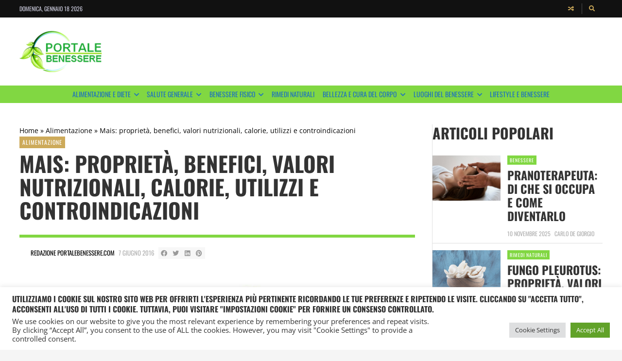

--- FILE ---
content_type: text/html; charset=UTF-8
request_url: https://www.portalebenessere.com/mais-proprieta-benefici-valori-nutrizionali-calorie/1942/
body_size: 27586
content:
<!DOCTYPE html>
<html lang="it-IT">

	<head><meta name='robots' content='index, follow, max-image-preview:large, max-snippet:-1, max-video-preview:-1' />
	<meta charset="UTF-8">

	<meta name="viewport" content="width=device-width, initial-scale=1.0">

	<link rel="profile" href="https://gmpg.org/xfn/11">
	
	<!-- This site is optimized with the Yoast SEO plugin v26.6 - https://yoast.com/wordpress/plugins/seo/ -->
	<title>Mais: proprietà, benefici, valori nutrizionali, calorie, utilizzi e controindicazioni</title>
	<meta name="description" content="Mais: proprietà, benefici e controindicazioni. Scopri le proprietà del mais, i benefici per la salute, i valori nutrizionali e le calorie, tutti gli utilizzi, le controindicazioni e gli effetti collaterali." />
	<link rel="canonical" href="https://www.portalebenessere.com/mais-proprieta-benefici-valori-nutrizionali-calorie/1942/" />
	<meta property="og:locale" content="it_IT" />
	<meta property="og:type" content="article" />
	<meta property="og:title" content="Mais: proprietà, benefici, valori nutrizionali, calorie, utilizzi e controindicazioni" />
	<meta property="og:description" content="Mais: proprietà, benefici e controindicazioni. Scopri le proprietà del mais, i benefici per la salute, i valori nutrizionali e le calorie, tutti gli utilizzi, le controindicazioni e gli effetti collaterali." />
	<meta property="og:url" content="https://www.portalebenessere.com/mais-proprieta-benefici-valori-nutrizionali-calorie/1942/" />
	<meta property="og:site_name" content="Portale Benessere" />
	<meta property="article:publisher" content="https://www.facebook.com/portalebenesserecom" />
	<meta property="article:published_time" content="2016-06-07T11:22:22+00:00" />
	<meta property="article:modified_time" content="2024-11-03T09:26:06+00:00" />
	<meta property="og:image" content="https://www.portalebenessere.com/wp-content/uploads/2016/06/mais.jpg" />
	<meta property="og:image:width" content="1050" />
	<meta property="og:image:height" content="720" />
	<meta property="og:image:type" content="image/jpeg" />
	<meta name="author" content="Redazione Portalebenessere.com" />
	<meta name="twitter:card" content="summary_large_image" />
	<meta name="twitter:creator" content="@PortaleB" />
	<meta name="twitter:site" content="@PortaleB" />
	<meta name="twitter:label1" content="Scritto da" />
	<meta name="twitter:data1" content="Redazione Portalebenessere.com" />
	<meta name="twitter:label2" content="Tempo di lettura stimato" />
	<meta name="twitter:data2" content="7 minuti" />
	<!-- / Yoast SEO plugin. -->


<link href='https://fonts.gstatic.com' crossorigin rel='preconnect' />
<link rel="alternate" type="application/rss+xml" title="Portale Benessere &raquo; Feed" href="https://www.portalebenessere.com/feed/" />
<link rel="alternate" type="application/rss+xml" title="Portale Benessere &raquo; Feed dei commenti" href="https://www.portalebenessere.com/comments/feed/" />
<link rel="alternate" type="application/rss+xml" title="Portale Benessere &raquo; Mais: proprietà, benefici, valori nutrizionali, calorie, utilizzi e controindicazioni Feed dei commenti" href="https://www.portalebenessere.com/mais-proprieta-benefici-valori-nutrizionali-calorie/1942/feed/" />
<link rel="alternate" title="oEmbed (JSON)" type="application/json+oembed" href="https://www.portalebenessere.com/wp-json/oembed/1.0/embed?url=https%3A%2F%2Fwww.portalebenessere.com%2Fmais-proprieta-benefici-valori-nutrizionali-calorie%2F1942%2F" />
<link rel="alternate" title="oEmbed (XML)" type="text/xml+oembed" href="https://www.portalebenessere.com/wp-json/oembed/1.0/embed?url=https%3A%2F%2Fwww.portalebenessere.com%2Fmais-proprieta-benefici-valori-nutrizionali-calorie%2F1942%2F&#038;format=xml" />
<style id='wp-img-auto-sizes-contain-inline-css' type='text/css'>
img:is([sizes=auto i],[sizes^="auto," i]){contain-intrinsic-size:3000px 1500px}
/*# sourceURL=wp-img-auto-sizes-contain-inline-css */
</style>
<style id='wp-emoji-styles-inline-css' type='text/css'>

	img.wp-smiley, img.emoji {
		display: inline !important;
		border: none !important;
		box-shadow: none !important;
		height: 1em !important;
		width: 1em !important;
		margin: 0 0.07em !important;
		vertical-align: -0.1em !important;
		background: none !important;
		padding: 0 !important;
	}
/*# sourceURL=wp-emoji-styles-inline-css */
</style>
<style id='wp-block-library-inline-css' type='text/css'>
:root{--wp-block-synced-color:#7a00df;--wp-block-synced-color--rgb:122,0,223;--wp-bound-block-color:var(--wp-block-synced-color);--wp-editor-canvas-background:#ddd;--wp-admin-theme-color:#007cba;--wp-admin-theme-color--rgb:0,124,186;--wp-admin-theme-color-darker-10:#006ba1;--wp-admin-theme-color-darker-10--rgb:0,107,160.5;--wp-admin-theme-color-darker-20:#005a87;--wp-admin-theme-color-darker-20--rgb:0,90,135;--wp-admin-border-width-focus:2px}@media (min-resolution:192dpi){:root{--wp-admin-border-width-focus:1.5px}}.wp-element-button{cursor:pointer}:root .has-very-light-gray-background-color{background-color:#eee}:root .has-very-dark-gray-background-color{background-color:#313131}:root .has-very-light-gray-color{color:#eee}:root .has-very-dark-gray-color{color:#313131}:root .has-vivid-green-cyan-to-vivid-cyan-blue-gradient-background{background:linear-gradient(135deg,#00d084,#0693e3)}:root .has-purple-crush-gradient-background{background:linear-gradient(135deg,#34e2e4,#4721fb 50%,#ab1dfe)}:root .has-hazy-dawn-gradient-background{background:linear-gradient(135deg,#faaca8,#dad0ec)}:root .has-subdued-olive-gradient-background{background:linear-gradient(135deg,#fafae1,#67a671)}:root .has-atomic-cream-gradient-background{background:linear-gradient(135deg,#fdd79a,#004a59)}:root .has-nightshade-gradient-background{background:linear-gradient(135deg,#330968,#31cdcf)}:root .has-midnight-gradient-background{background:linear-gradient(135deg,#020381,#2874fc)}:root{--wp--preset--font-size--normal:16px;--wp--preset--font-size--huge:42px}.has-regular-font-size{font-size:1em}.has-larger-font-size{font-size:2.625em}.has-normal-font-size{font-size:var(--wp--preset--font-size--normal)}.has-huge-font-size{font-size:var(--wp--preset--font-size--huge)}.has-text-align-center{text-align:center}.has-text-align-left{text-align:left}.has-text-align-right{text-align:right}.has-fit-text{white-space:nowrap!important}#end-resizable-editor-section{display:none}.aligncenter{clear:both}.items-justified-left{justify-content:flex-start}.items-justified-center{justify-content:center}.items-justified-right{justify-content:flex-end}.items-justified-space-between{justify-content:space-between}.screen-reader-text{border:0;clip-path:inset(50%);height:1px;margin:-1px;overflow:hidden;padding:0;position:absolute;width:1px;word-wrap:normal!important}.screen-reader-text:focus{background-color:#ddd;clip-path:none;color:#444;display:block;font-size:1em;height:auto;left:5px;line-height:normal;padding:15px 23px 14px;text-decoration:none;top:5px;width:auto;z-index:100000}html :where(.has-border-color){border-style:solid}html :where([style*=border-top-color]){border-top-style:solid}html :where([style*=border-right-color]){border-right-style:solid}html :where([style*=border-bottom-color]){border-bottom-style:solid}html :where([style*=border-left-color]){border-left-style:solid}html :where([style*=border-width]){border-style:solid}html :where([style*=border-top-width]){border-top-style:solid}html :where([style*=border-right-width]){border-right-style:solid}html :where([style*=border-bottom-width]){border-bottom-style:solid}html :where([style*=border-left-width]){border-left-style:solid}html :where(img[class*=wp-image-]){height:auto;max-width:100%}:where(figure){margin:0 0 1em}html :where(.is-position-sticky){--wp-admin--admin-bar--position-offset:var(--wp-admin--admin-bar--height,0px)}@media screen and (max-width:600px){html :where(.is-position-sticky){--wp-admin--admin-bar--position-offset:0px}}

/*# sourceURL=wp-block-library-inline-css */
</style><style id='global-styles-inline-css' type='text/css'>
:root{--wp--preset--aspect-ratio--square: 1;--wp--preset--aspect-ratio--4-3: 4/3;--wp--preset--aspect-ratio--3-4: 3/4;--wp--preset--aspect-ratio--3-2: 3/2;--wp--preset--aspect-ratio--2-3: 2/3;--wp--preset--aspect-ratio--16-9: 16/9;--wp--preset--aspect-ratio--9-16: 9/16;--wp--preset--color--black: #000000;--wp--preset--color--cyan-bluish-gray: #abb8c3;--wp--preset--color--white: #ffffff;--wp--preset--color--pale-pink: #f78da7;--wp--preset--color--vivid-red: #cf2e2e;--wp--preset--color--luminous-vivid-orange: #ff6900;--wp--preset--color--luminous-vivid-amber: #fcb900;--wp--preset--color--light-green-cyan: #7bdcb5;--wp--preset--color--vivid-green-cyan: #00d084;--wp--preset--color--pale-cyan-blue: #8ed1fc;--wp--preset--color--vivid-cyan-blue: #0693e3;--wp--preset--color--vivid-purple: #9b51e0;--wp--preset--gradient--vivid-cyan-blue-to-vivid-purple: linear-gradient(135deg,rgb(6,147,227) 0%,rgb(155,81,224) 100%);--wp--preset--gradient--light-green-cyan-to-vivid-green-cyan: linear-gradient(135deg,rgb(122,220,180) 0%,rgb(0,208,130) 100%);--wp--preset--gradient--luminous-vivid-amber-to-luminous-vivid-orange: linear-gradient(135deg,rgb(252,185,0) 0%,rgb(255,105,0) 100%);--wp--preset--gradient--luminous-vivid-orange-to-vivid-red: linear-gradient(135deg,rgb(255,105,0) 0%,rgb(207,46,46) 100%);--wp--preset--gradient--very-light-gray-to-cyan-bluish-gray: linear-gradient(135deg,rgb(238,238,238) 0%,rgb(169,184,195) 100%);--wp--preset--gradient--cool-to-warm-spectrum: linear-gradient(135deg,rgb(74,234,220) 0%,rgb(151,120,209) 20%,rgb(207,42,186) 40%,rgb(238,44,130) 60%,rgb(251,105,98) 80%,rgb(254,248,76) 100%);--wp--preset--gradient--blush-light-purple: linear-gradient(135deg,rgb(255,206,236) 0%,rgb(152,150,240) 100%);--wp--preset--gradient--blush-bordeaux: linear-gradient(135deg,rgb(254,205,165) 0%,rgb(254,45,45) 50%,rgb(107,0,62) 100%);--wp--preset--gradient--luminous-dusk: linear-gradient(135deg,rgb(255,203,112) 0%,rgb(199,81,192) 50%,rgb(65,88,208) 100%);--wp--preset--gradient--pale-ocean: linear-gradient(135deg,rgb(255,245,203) 0%,rgb(182,227,212) 50%,rgb(51,167,181) 100%);--wp--preset--gradient--electric-grass: linear-gradient(135deg,rgb(202,248,128) 0%,rgb(113,206,126) 100%);--wp--preset--gradient--midnight: linear-gradient(135deg,rgb(2,3,129) 0%,rgb(40,116,252) 100%);--wp--preset--font-size--small: 13px;--wp--preset--font-size--medium: 20px;--wp--preset--font-size--large: 36px;--wp--preset--font-size--x-large: 42px;--wp--preset--spacing--20: 0.44rem;--wp--preset--spacing--30: 0.67rem;--wp--preset--spacing--40: 1rem;--wp--preset--spacing--50: 1.5rem;--wp--preset--spacing--60: 2.25rem;--wp--preset--spacing--70: 3.38rem;--wp--preset--spacing--80: 5.06rem;--wp--preset--shadow--natural: 6px 6px 9px rgba(0, 0, 0, 0.2);--wp--preset--shadow--deep: 12px 12px 50px rgba(0, 0, 0, 0.4);--wp--preset--shadow--sharp: 6px 6px 0px rgba(0, 0, 0, 0.2);--wp--preset--shadow--outlined: 6px 6px 0px -3px rgb(255, 255, 255), 6px 6px rgb(0, 0, 0);--wp--preset--shadow--crisp: 6px 6px 0px rgb(0, 0, 0);}:where(.is-layout-flex){gap: 0.5em;}:where(.is-layout-grid){gap: 0.5em;}body .is-layout-flex{display: flex;}.is-layout-flex{flex-wrap: wrap;align-items: center;}.is-layout-flex > :is(*, div){margin: 0;}body .is-layout-grid{display: grid;}.is-layout-grid > :is(*, div){margin: 0;}:where(.wp-block-columns.is-layout-flex){gap: 2em;}:where(.wp-block-columns.is-layout-grid){gap: 2em;}:where(.wp-block-post-template.is-layout-flex){gap: 1.25em;}:where(.wp-block-post-template.is-layout-grid){gap: 1.25em;}.has-black-color{color: var(--wp--preset--color--black) !important;}.has-cyan-bluish-gray-color{color: var(--wp--preset--color--cyan-bluish-gray) !important;}.has-white-color{color: var(--wp--preset--color--white) !important;}.has-pale-pink-color{color: var(--wp--preset--color--pale-pink) !important;}.has-vivid-red-color{color: var(--wp--preset--color--vivid-red) !important;}.has-luminous-vivid-orange-color{color: var(--wp--preset--color--luminous-vivid-orange) !important;}.has-luminous-vivid-amber-color{color: var(--wp--preset--color--luminous-vivid-amber) !important;}.has-light-green-cyan-color{color: var(--wp--preset--color--light-green-cyan) !important;}.has-vivid-green-cyan-color{color: var(--wp--preset--color--vivid-green-cyan) !important;}.has-pale-cyan-blue-color{color: var(--wp--preset--color--pale-cyan-blue) !important;}.has-vivid-cyan-blue-color{color: var(--wp--preset--color--vivid-cyan-blue) !important;}.has-vivid-purple-color{color: var(--wp--preset--color--vivid-purple) !important;}.has-black-background-color{background-color: var(--wp--preset--color--black) !important;}.has-cyan-bluish-gray-background-color{background-color: var(--wp--preset--color--cyan-bluish-gray) !important;}.has-white-background-color{background-color: var(--wp--preset--color--white) !important;}.has-pale-pink-background-color{background-color: var(--wp--preset--color--pale-pink) !important;}.has-vivid-red-background-color{background-color: var(--wp--preset--color--vivid-red) !important;}.has-luminous-vivid-orange-background-color{background-color: var(--wp--preset--color--luminous-vivid-orange) !important;}.has-luminous-vivid-amber-background-color{background-color: var(--wp--preset--color--luminous-vivid-amber) !important;}.has-light-green-cyan-background-color{background-color: var(--wp--preset--color--light-green-cyan) !important;}.has-vivid-green-cyan-background-color{background-color: var(--wp--preset--color--vivid-green-cyan) !important;}.has-pale-cyan-blue-background-color{background-color: var(--wp--preset--color--pale-cyan-blue) !important;}.has-vivid-cyan-blue-background-color{background-color: var(--wp--preset--color--vivid-cyan-blue) !important;}.has-vivid-purple-background-color{background-color: var(--wp--preset--color--vivid-purple) !important;}.has-black-border-color{border-color: var(--wp--preset--color--black) !important;}.has-cyan-bluish-gray-border-color{border-color: var(--wp--preset--color--cyan-bluish-gray) !important;}.has-white-border-color{border-color: var(--wp--preset--color--white) !important;}.has-pale-pink-border-color{border-color: var(--wp--preset--color--pale-pink) !important;}.has-vivid-red-border-color{border-color: var(--wp--preset--color--vivid-red) !important;}.has-luminous-vivid-orange-border-color{border-color: var(--wp--preset--color--luminous-vivid-orange) !important;}.has-luminous-vivid-amber-border-color{border-color: var(--wp--preset--color--luminous-vivid-amber) !important;}.has-light-green-cyan-border-color{border-color: var(--wp--preset--color--light-green-cyan) !important;}.has-vivid-green-cyan-border-color{border-color: var(--wp--preset--color--vivid-green-cyan) !important;}.has-pale-cyan-blue-border-color{border-color: var(--wp--preset--color--pale-cyan-blue) !important;}.has-vivid-cyan-blue-border-color{border-color: var(--wp--preset--color--vivid-cyan-blue) !important;}.has-vivid-purple-border-color{border-color: var(--wp--preset--color--vivid-purple) !important;}.has-vivid-cyan-blue-to-vivid-purple-gradient-background{background: var(--wp--preset--gradient--vivid-cyan-blue-to-vivid-purple) !important;}.has-light-green-cyan-to-vivid-green-cyan-gradient-background{background: var(--wp--preset--gradient--light-green-cyan-to-vivid-green-cyan) !important;}.has-luminous-vivid-amber-to-luminous-vivid-orange-gradient-background{background: var(--wp--preset--gradient--luminous-vivid-amber-to-luminous-vivid-orange) !important;}.has-luminous-vivid-orange-to-vivid-red-gradient-background{background: var(--wp--preset--gradient--luminous-vivid-orange-to-vivid-red) !important;}.has-very-light-gray-to-cyan-bluish-gray-gradient-background{background: var(--wp--preset--gradient--very-light-gray-to-cyan-bluish-gray) !important;}.has-cool-to-warm-spectrum-gradient-background{background: var(--wp--preset--gradient--cool-to-warm-spectrum) !important;}.has-blush-light-purple-gradient-background{background: var(--wp--preset--gradient--blush-light-purple) !important;}.has-blush-bordeaux-gradient-background{background: var(--wp--preset--gradient--blush-bordeaux) !important;}.has-luminous-dusk-gradient-background{background: var(--wp--preset--gradient--luminous-dusk) !important;}.has-pale-ocean-gradient-background{background: var(--wp--preset--gradient--pale-ocean) !important;}.has-electric-grass-gradient-background{background: var(--wp--preset--gradient--electric-grass) !important;}.has-midnight-gradient-background{background: var(--wp--preset--gradient--midnight) !important;}.has-small-font-size{font-size: var(--wp--preset--font-size--small) !important;}.has-medium-font-size{font-size: var(--wp--preset--font-size--medium) !important;}.has-large-font-size{font-size: var(--wp--preset--font-size--large) !important;}.has-x-large-font-size{font-size: var(--wp--preset--font-size--x-large) !important;}
/*# sourceURL=global-styles-inline-css */
</style>

<style id='classic-theme-styles-inline-css' type='text/css'>
/*! This file is auto-generated */
.wp-block-button__link{color:#fff;background-color:#32373c;border-radius:9999px;box-shadow:none;text-decoration:none;padding:calc(.667em + 2px) calc(1.333em + 2px);font-size:1.125em}.wp-block-file__button{background:#32373c;color:#fff;text-decoration:none}
/*# sourceURL=/wp-includes/css/classic-themes.min.css */
</style>
<link rel='stylesheet' id='fontawesome-all-css' href='https://www.portalebenessere.com/wp-content/themes/presso/core/fonts/fontawesome/css/all.min.css?ver=5.14.0' type='text/css' media='all' />
<link rel='stylesheet' id='fontawesome-css' href='https://www.portalebenessere.com/wp-content/themes/presso/core/fonts/fontawesome/css/fontawesome.min.css?ver=5.14.0' type='text/css' media='all' />
<link rel='stylesheet' id='fontawesome-brands-css' href='https://www.portalebenessere.com/wp-content/themes/presso/core/fonts/fontawesome/css/brands.min.css?ver=5.14.0' type='text/css' media='all' />
<link rel='stylesheet' id='cookie-law-info-css' href='https://www.portalebenessere.com/wp-content/plugins/cookie-law-info/legacy/public/css/cookie-law-info-public.css?ver=3.3.8' type='text/css' media='all' />
<link rel='stylesheet' id='cookie-law-info-gdpr-css' href='https://www.portalebenessere.com/wp-content/plugins/cookie-law-info/legacy/public/css/cookie-law-info-gdpr.css?ver=3.3.8' type='text/css' media='all' />
<link rel='stylesheet' id='gn-frontend-gnfollow-style-css' href='https://www.portalebenessere.com/wp-content/plugins/gn-publisher/assets/css/gn-frontend-gnfollow.min.css?ver=1.5.25' type='text/css' media='all' />
<link rel='stylesheet' id='crp-style-rounded-thumbs-css' href='https://www.portalebenessere.com/wp-content/plugins/contextual-related-posts/css/rounded-thumbs.min.css?ver=4.1.0' type='text/css' media='all' />
<style id='crp-style-rounded-thumbs-inline-css' type='text/css'>

			.crp_related.crp-rounded-thumbs a {
				width: 120px;
                height: 120px;
				text-decoration: none;
			}
			.crp_related.crp-rounded-thumbs img {
				max-width: 120px;
				margin: auto;
			}
			.crp_related.crp-rounded-thumbs .crp_title {
				width: 100%;
			}
			
/*# sourceURL=crp-style-rounded-thumbs-inline-css */
</style>
<link rel='stylesheet' id='ez-toc-css' href='https://www.portalebenessere.com/wp-content/plugins/easy-table-of-contents/assets/css/screen.min.css?ver=2.0.79.2' type='text/css' media='all' />
<style id='ez-toc-inline-css' type='text/css'>
div#ez-toc-container .ez-toc-title {font-size: 16px;}div#ez-toc-container .ez-toc-title {font-weight: 400;}div#ez-toc-container ul li , div#ez-toc-container ul li a {font-size: 14px;}div#ez-toc-container ul li , div#ez-toc-container ul li a {font-weight: 500;}div#ez-toc-container nav ul ul li {font-size: 90%;}.ez-toc-box-title {font-weight: bold; margin-bottom: 10px; text-align: center; text-transform: uppercase; letter-spacing: 1px; color: #666; padding-bottom: 5px;position:absolute;top:-4%;left:5%;background-color: inherit;transition: top 0.3s ease;}.ez-toc-box-title.toc-closed {top:-25%;}
/*# sourceURL=ez-toc-inline-css */
</style>
<link rel='stylesheet' id='parent-style-css' href='https://www.portalebenessere.com/wp-content/themes/presso/style.css?ver=6.9' type='text/css' media='all' />
<link rel='stylesheet' id='child-style-css' href='https://www.portalebenessere.com/wp-content/themes/presso-child/style.css?ver=6.9' type='text/css' media='all' />
<link rel='stylesheet' id='tippy.js-css' href='https://www.portalebenessere.com/wp-content/themes/presso/core/tooltip/tippy.js/tippy.css?ver=6.2.7' type='text/css' media='all' />
<link rel='stylesheet' id='tippy.js-light-css' href='https://www.portalebenessere.com/wp-content/themes/presso/core/tooltip/tippy.js/light.css?ver=6.2.7' type='text/css' media='all' />
<link rel='stylesheet' id='envirra-reset-css' href='https://www.portalebenessere.com/wp-content/themes/presso/core/css/reset.css?ver=1.0' type='text/css' media='all' />
<link rel='stylesheet' id='envirra-core-css' href='https://www.portalebenessere.com/wp-content/themes/presso/core/css/core.css?ver=1.0' type='text/css' media='all' />
<link rel='stylesheet' id='envirra-print-css' href='https://www.portalebenessere.com/wp-content/themes/presso/core/css/print.min.css?ver=1.0' type='text/css' media='print' />
<link rel='stylesheet' id='envirra-main-theme-css' href='https://www.portalebenessere.com/wp-content/themes/presso-child/style.css?ver=1.0' type='text/css' media='all' />
<script src="https://www.portalebenessere.com/wp-includes/js/jquery/jquery.min.js?ver=3.7.1" id="jquery-core-js"></script>
<script src="https://www.portalebenessere.com/wp-includes/js/jquery/jquery-migrate.min.js?ver=3.4.1" id="jquery-migrate-js"></script>
<script id="cookie-law-info-js-extra">
var Cli_Data = {"nn_cookie_ids":[],"cookielist":[],"non_necessary_cookies":[],"ccpaEnabled":"","ccpaRegionBased":"","ccpaBarEnabled":"","strictlyEnabled":["necessary","obligatoire"],"ccpaType":"gdpr","js_blocking":"1","custom_integration":"","triggerDomRefresh":"","secure_cookies":""};
var cli_cookiebar_settings = {"animate_speed_hide":"500","animate_speed_show":"500","background":"#FFF","border":"#b1a6a6c2","border_on":"","button_1_button_colour":"#61a229","button_1_button_hover":"#4e8221","button_1_link_colour":"#fff","button_1_as_button":"1","button_1_new_win":"","button_2_button_colour":"#333","button_2_button_hover":"#292929","button_2_link_colour":"#444","button_2_as_button":"","button_2_hidebar":"","button_3_button_colour":"#dedfe0","button_3_button_hover":"#b2b2b3","button_3_link_colour":"#333333","button_3_as_button":"1","button_3_new_win":"","button_4_button_colour":"#dedfe0","button_4_button_hover":"#b2b2b3","button_4_link_colour":"#333333","button_4_as_button":"1","button_7_button_colour":"#61a229","button_7_button_hover":"#4e8221","button_7_link_colour":"#fff","button_7_as_button":"1","button_7_new_win":"","font_family":"inherit","header_fix":"","notify_animate_hide":"1","notify_animate_show":"","notify_div_id":"#cookie-law-info-bar","notify_position_horizontal":"right","notify_position_vertical":"bottom","scroll_close":"","scroll_close_reload":"","accept_close_reload":"","reject_close_reload":"","showagain_tab":"","showagain_background":"#fff","showagain_border":"#000","showagain_div_id":"#cookie-law-info-again","showagain_x_position":"100px","text":"#333333","show_once_yn":"","show_once":"10000","logging_on":"","as_popup":"","popup_overlay":"1","bar_heading_text":"Utilizziamo i cookie sul nostro sito Web per offrirti l'esperienza pi\u00f9 pertinente ricordando le tue preferenze e ripetendo le visite. Cliccando su \"Accetta tutto\", acconsenti all'uso di TUTTI i cookie. Tuttavia, puoi visitare \"Impostazioni cookie\" per fornire un consenso controllato.","cookie_bar_as":"banner","popup_showagain_position":"bottom-right","widget_position":"left"};
var log_object = {"ajax_url":"https://www.portalebenessere.com/wp-admin/admin-ajax.php"};
//# sourceURL=cookie-law-info-js-extra
</script>
<script src="https://www.portalebenessere.com/wp-content/plugins/cookie-law-info/legacy/public/js/cookie-law-info-public.js?ver=3.3.8" id="cookie-law-info-js"></script>
<link rel="preload" crossorigin="anonymous" as="font" href="https://www.portalebenessere.com/wp-content/themes/presso/core/fonts/fontawesome/webfonts/fa-solid-900.woff2"><link rel="preload" crossorigin="anonymous" as="font" href="https://www.portalebenessere.com/wp-content/themes/presso/core/fonts/fontawesome/webfonts/fa-brands-400.woff2"><link rel="https://api.w.org/" href="https://www.portalebenessere.com/wp-json/" /><link rel="alternate" title="JSON" type="application/json" href="https://www.portalebenessere.com/wp-json/wp/v2/posts/1942" /><link rel="EditURI" type="application/rsd+xml" title="RSD" href="https://www.portalebenessere.com/xmlrpc.php?rsd" />
<meta name="generator" content="WordPress 6.9" />
<link rel='shortlink' href='https://www.portalebenessere.com/?p=1942' />

<script type="text/javascript">
	function addHandler(object, event, handler) {
		if (typeof object.addEventListener != 'undefined') 
			object.addEventListener(event, handler, false);
		else
			if (typeof object.attachEvent != 'undefined')
				object.attachEvent('on' + event, handler);
			else 
				throw 'Incompatible browser';
	}
</script>


<!-- This site is optimized with the Schema plugin v1.7.9.6 - https://schema.press -->
<script type="application/ld+json">{"@context":"https:\/\/schema.org\/","@type":"NewsArticle","mainEntityOfPage":{"@type":"WebPage","@id":"https:\/\/www.portalebenessere.com\/mais-proprieta-benefici-valori-nutrizionali-calorie\/1942\/"},"url":"https:\/\/www.portalebenessere.com\/mais-proprieta-benefici-valori-nutrizionali-calorie\/1942\/","headline":"Mais: proprietà, benefici, valori nutrizionali, calorie, utilizzi e controindicazioni","datePublished":"2016-06-07T13:22:22+02:00","dateModified":"2024-11-03T10:26:06+01:00","publisher":{"@type":"Organization","@id":"https:\/\/www.portalebenessere.com\/#organization","name":"Portale Benessere","logo":{"@type":"ImageObject","url":"https:\/\/www.portalebenessere.com\/wp-content\/uploads\/2018\/04\/cropped-logoportalebenesserecom.png","width":600,"height":60}},"image":{"@type":"ImageObject","url":"https:\/\/www.portalebenessere.com\/wp-content\/uploads\/2016\/06\/mais.jpg","width":1050,"height":720},"articleSection":"Alimentazione","description":"Privo di glutine e ricco di potassio, magnesio e ferro, il mais (granturco) è un cereale che vanta numerose proprietà benefiche e nutrizionali, adatto anche per chi soffre di celiachia. Scopriamo insieme le proprietà del mais e quali benefici apporta alla nostra salute. Mais: caratteristiche generali La pianta di","author":{"@type":"Person","name":"Redazione Portalebenessere.com","url":"https:\/\/www.portalebenessere.com\/author\/daniele\/","image":{"@type":"ImageObject","url":"https:\/\/secure.gravatar.com\/avatar\/4a1014d157ac1dc00a2abbd96ed1cbaa5274c6077f6b1752aadeac7dfe7124d7?s=96&d=blank&r=g","height":96,"width":96}}}</script>

<link rel="icon" href="https://www.portalebenessere.com/wp-content/uploads/2014/09/cropped-favicon-32x32.gif" sizes="32x32" />
<link rel="icon" href="https://www.portalebenessere.com/wp-content/uploads/2014/09/cropped-favicon-192x192.gif" sizes="192x192" />
<link rel="apple-touch-icon" href="https://www.portalebenessere.com/wp-content/uploads/2014/09/cropped-favicon-180x180.gif" />
<meta name="msapplication-TileImage" content="https://www.portalebenessere.com/wp-content/uploads/2014/09/cropped-favicon-270x270.gif" />
		<style id="wp-custom-css">
			aside.vw-sidebar {
    max-width: 350px!important;
}

body {
    color: #000000!important;
}		</style>
		<style id="kirki-inline-styles">:root{--vw-text-color:#0a0a0a;--vw-header-color:#333333;--vw-site-width:1200px;--vw-body-font-family:Open Sans;--vw-header-font-family:Oswald;--vw-h1:36px;--vw-h2:30px;--vw-h3:24px;--vw-h4:18px;--vw-h5:14px;--vw-h6:12px;--vw-section-line-1-color:#81d742;}.vw-post-box{--vw-category-color:#ffffff;--vw-category-bg:#81d742;}.vw-header{background-repeat:repeat;background-position:center center;background-attachment:scroll;-webkit-background-size:cover;-moz-background-size:cover;-ms-background-size:cover;-o-background-size:cover;background-size:cover;}.vw-primary-nav{--vw-nav-color:#ffffff;--vw-nav-bg:#81d742;--vw-link-color:#1e73be;}.vw-primary-nav-breaking-title{background-color:#81d742;}.vw-primary-menu{--vw-main-menu-link-hover-bg:#81d742;--vw-submenu-link-hover-bg:#81d742;}.vw-footer-sidebar-area{background-repeat:repeat;background-position:center center;background-attachment:scroll;-webkit-background-size:cover;-moz-background-size:cover;-ms-background-size:cover;-o-background-size:cover;background-size:cover;}.vw-copyright-area{background-repeat:repeat;background-position:center center;background-attachment:scroll;-webkit-background-size:cover;-moz-background-size:cover;-ms-background-size:cover;-o-background-size:cover;background-size:cover;}.vw-offcanvas{background-repeat:repeat;background-position:center center;background-attachment:scroll;-webkit-background-size:cover;-moz-background-size:cover;-ms-background-size:cover;-o-background-size:cover;background-size:cover;}/* cyrillic-ext */
@font-face {
  font-family: 'Open Sans';
  font-style: normal;
  font-weight: 300;
  font-stretch: 100%;
  font-display: swap;
  src: url(https://www.portalebenessere.com/wp-content/fonts/open-sans/memvYaGs126MiZpBA-UvWbX2vVnXBbObj2OVTSKmu1aB.woff2) format('woff2');
  unicode-range: U+0460-052F, U+1C80-1C8A, U+20B4, U+2DE0-2DFF, U+A640-A69F, U+FE2E-FE2F;
}
/* cyrillic */
@font-face {
  font-family: 'Open Sans';
  font-style: normal;
  font-weight: 300;
  font-stretch: 100%;
  font-display: swap;
  src: url(https://www.portalebenessere.com/wp-content/fonts/open-sans/memvYaGs126MiZpBA-UvWbX2vVnXBbObj2OVTSumu1aB.woff2) format('woff2');
  unicode-range: U+0301, U+0400-045F, U+0490-0491, U+04B0-04B1, U+2116;
}
/* greek-ext */
@font-face {
  font-family: 'Open Sans';
  font-style: normal;
  font-weight: 300;
  font-stretch: 100%;
  font-display: swap;
  src: url(https://www.portalebenessere.com/wp-content/fonts/open-sans/memvYaGs126MiZpBA-UvWbX2vVnXBbObj2OVTSOmu1aB.woff2) format('woff2');
  unicode-range: U+1F00-1FFF;
}
/* greek */
@font-face {
  font-family: 'Open Sans';
  font-style: normal;
  font-weight: 300;
  font-stretch: 100%;
  font-display: swap;
  src: url(https://www.portalebenessere.com/wp-content/fonts/open-sans/memvYaGs126MiZpBA-UvWbX2vVnXBbObj2OVTSymu1aB.woff2) format('woff2');
  unicode-range: U+0370-0377, U+037A-037F, U+0384-038A, U+038C, U+038E-03A1, U+03A3-03FF;
}
/* hebrew */
@font-face {
  font-family: 'Open Sans';
  font-style: normal;
  font-weight: 300;
  font-stretch: 100%;
  font-display: swap;
  src: url(https://www.portalebenessere.com/wp-content/fonts/open-sans/memvYaGs126MiZpBA-UvWbX2vVnXBbObj2OVTS2mu1aB.woff2) format('woff2');
  unicode-range: U+0307-0308, U+0590-05FF, U+200C-2010, U+20AA, U+25CC, U+FB1D-FB4F;
}
/* math */
@font-face {
  font-family: 'Open Sans';
  font-style: normal;
  font-weight: 300;
  font-stretch: 100%;
  font-display: swap;
  src: url(https://www.portalebenessere.com/wp-content/fonts/open-sans/memvYaGs126MiZpBA-UvWbX2vVnXBbObj2OVTVOmu1aB.woff2) format('woff2');
  unicode-range: U+0302-0303, U+0305, U+0307-0308, U+0310, U+0312, U+0315, U+031A, U+0326-0327, U+032C, U+032F-0330, U+0332-0333, U+0338, U+033A, U+0346, U+034D, U+0391-03A1, U+03A3-03A9, U+03B1-03C9, U+03D1, U+03D5-03D6, U+03F0-03F1, U+03F4-03F5, U+2016-2017, U+2034-2038, U+203C, U+2040, U+2043, U+2047, U+2050, U+2057, U+205F, U+2070-2071, U+2074-208E, U+2090-209C, U+20D0-20DC, U+20E1, U+20E5-20EF, U+2100-2112, U+2114-2115, U+2117-2121, U+2123-214F, U+2190, U+2192, U+2194-21AE, U+21B0-21E5, U+21F1-21F2, U+21F4-2211, U+2213-2214, U+2216-22FF, U+2308-230B, U+2310, U+2319, U+231C-2321, U+2336-237A, U+237C, U+2395, U+239B-23B7, U+23D0, U+23DC-23E1, U+2474-2475, U+25AF, U+25B3, U+25B7, U+25BD, U+25C1, U+25CA, U+25CC, U+25FB, U+266D-266F, U+27C0-27FF, U+2900-2AFF, U+2B0E-2B11, U+2B30-2B4C, U+2BFE, U+3030, U+FF5B, U+FF5D, U+1D400-1D7FF, U+1EE00-1EEFF;
}
/* symbols */
@font-face {
  font-family: 'Open Sans';
  font-style: normal;
  font-weight: 300;
  font-stretch: 100%;
  font-display: swap;
  src: url(https://www.portalebenessere.com/wp-content/fonts/open-sans/memvYaGs126MiZpBA-UvWbX2vVnXBbObj2OVTUGmu1aB.woff2) format('woff2');
  unicode-range: U+0001-000C, U+000E-001F, U+007F-009F, U+20DD-20E0, U+20E2-20E4, U+2150-218F, U+2190, U+2192, U+2194-2199, U+21AF, U+21E6-21F0, U+21F3, U+2218-2219, U+2299, U+22C4-22C6, U+2300-243F, U+2440-244A, U+2460-24FF, U+25A0-27BF, U+2800-28FF, U+2921-2922, U+2981, U+29BF, U+29EB, U+2B00-2BFF, U+4DC0-4DFF, U+FFF9-FFFB, U+10140-1018E, U+10190-1019C, U+101A0, U+101D0-101FD, U+102E0-102FB, U+10E60-10E7E, U+1D2C0-1D2D3, U+1D2E0-1D37F, U+1F000-1F0FF, U+1F100-1F1AD, U+1F1E6-1F1FF, U+1F30D-1F30F, U+1F315, U+1F31C, U+1F31E, U+1F320-1F32C, U+1F336, U+1F378, U+1F37D, U+1F382, U+1F393-1F39F, U+1F3A7-1F3A8, U+1F3AC-1F3AF, U+1F3C2, U+1F3C4-1F3C6, U+1F3CA-1F3CE, U+1F3D4-1F3E0, U+1F3ED, U+1F3F1-1F3F3, U+1F3F5-1F3F7, U+1F408, U+1F415, U+1F41F, U+1F426, U+1F43F, U+1F441-1F442, U+1F444, U+1F446-1F449, U+1F44C-1F44E, U+1F453, U+1F46A, U+1F47D, U+1F4A3, U+1F4B0, U+1F4B3, U+1F4B9, U+1F4BB, U+1F4BF, U+1F4C8-1F4CB, U+1F4D6, U+1F4DA, U+1F4DF, U+1F4E3-1F4E6, U+1F4EA-1F4ED, U+1F4F7, U+1F4F9-1F4FB, U+1F4FD-1F4FE, U+1F503, U+1F507-1F50B, U+1F50D, U+1F512-1F513, U+1F53E-1F54A, U+1F54F-1F5FA, U+1F610, U+1F650-1F67F, U+1F687, U+1F68D, U+1F691, U+1F694, U+1F698, U+1F6AD, U+1F6B2, U+1F6B9-1F6BA, U+1F6BC, U+1F6C6-1F6CF, U+1F6D3-1F6D7, U+1F6E0-1F6EA, U+1F6F0-1F6F3, U+1F6F7-1F6FC, U+1F700-1F7FF, U+1F800-1F80B, U+1F810-1F847, U+1F850-1F859, U+1F860-1F887, U+1F890-1F8AD, U+1F8B0-1F8BB, U+1F8C0-1F8C1, U+1F900-1F90B, U+1F93B, U+1F946, U+1F984, U+1F996, U+1F9E9, U+1FA00-1FA6F, U+1FA70-1FA7C, U+1FA80-1FA89, U+1FA8F-1FAC6, U+1FACE-1FADC, U+1FADF-1FAE9, U+1FAF0-1FAF8, U+1FB00-1FBFF;
}
/* vietnamese */
@font-face {
  font-family: 'Open Sans';
  font-style: normal;
  font-weight: 300;
  font-stretch: 100%;
  font-display: swap;
  src: url(https://www.portalebenessere.com/wp-content/fonts/open-sans/memvYaGs126MiZpBA-UvWbX2vVnXBbObj2OVTSCmu1aB.woff2) format('woff2');
  unicode-range: U+0102-0103, U+0110-0111, U+0128-0129, U+0168-0169, U+01A0-01A1, U+01AF-01B0, U+0300-0301, U+0303-0304, U+0308-0309, U+0323, U+0329, U+1EA0-1EF9, U+20AB;
}
/* latin-ext */
@font-face {
  font-family: 'Open Sans';
  font-style: normal;
  font-weight: 300;
  font-stretch: 100%;
  font-display: swap;
  src: url(https://www.portalebenessere.com/wp-content/fonts/open-sans/memvYaGs126MiZpBA-UvWbX2vVnXBbObj2OVTSGmu1aB.woff2) format('woff2');
  unicode-range: U+0100-02BA, U+02BD-02C5, U+02C7-02CC, U+02CE-02D7, U+02DD-02FF, U+0304, U+0308, U+0329, U+1D00-1DBF, U+1E00-1E9F, U+1EF2-1EFF, U+2020, U+20A0-20AB, U+20AD-20C0, U+2113, U+2C60-2C7F, U+A720-A7FF;
}
/* latin */
@font-face {
  font-family: 'Open Sans';
  font-style: normal;
  font-weight: 300;
  font-stretch: 100%;
  font-display: swap;
  src: url(https://www.portalebenessere.com/wp-content/fonts/open-sans/memvYaGs126MiZpBA-UvWbX2vVnXBbObj2OVTS-muw.woff2) format('woff2');
  unicode-range: U+0000-00FF, U+0131, U+0152-0153, U+02BB-02BC, U+02C6, U+02DA, U+02DC, U+0304, U+0308, U+0329, U+2000-206F, U+20AC, U+2122, U+2191, U+2193, U+2212, U+2215, U+FEFF, U+FFFD;
}
/* cyrillic-ext */
@font-face {
  font-family: 'Open Sans';
  font-style: normal;
  font-weight: 400;
  font-stretch: 100%;
  font-display: swap;
  src: url(https://www.portalebenessere.com/wp-content/fonts/open-sans/memvYaGs126MiZpBA-UvWbX2vVnXBbObj2OVTSKmu1aB.woff2) format('woff2');
  unicode-range: U+0460-052F, U+1C80-1C8A, U+20B4, U+2DE0-2DFF, U+A640-A69F, U+FE2E-FE2F;
}
/* cyrillic */
@font-face {
  font-family: 'Open Sans';
  font-style: normal;
  font-weight: 400;
  font-stretch: 100%;
  font-display: swap;
  src: url(https://www.portalebenessere.com/wp-content/fonts/open-sans/memvYaGs126MiZpBA-UvWbX2vVnXBbObj2OVTSumu1aB.woff2) format('woff2');
  unicode-range: U+0301, U+0400-045F, U+0490-0491, U+04B0-04B1, U+2116;
}
/* greek-ext */
@font-face {
  font-family: 'Open Sans';
  font-style: normal;
  font-weight: 400;
  font-stretch: 100%;
  font-display: swap;
  src: url(https://www.portalebenessere.com/wp-content/fonts/open-sans/memvYaGs126MiZpBA-UvWbX2vVnXBbObj2OVTSOmu1aB.woff2) format('woff2');
  unicode-range: U+1F00-1FFF;
}
/* greek */
@font-face {
  font-family: 'Open Sans';
  font-style: normal;
  font-weight: 400;
  font-stretch: 100%;
  font-display: swap;
  src: url(https://www.portalebenessere.com/wp-content/fonts/open-sans/memvYaGs126MiZpBA-UvWbX2vVnXBbObj2OVTSymu1aB.woff2) format('woff2');
  unicode-range: U+0370-0377, U+037A-037F, U+0384-038A, U+038C, U+038E-03A1, U+03A3-03FF;
}
/* hebrew */
@font-face {
  font-family: 'Open Sans';
  font-style: normal;
  font-weight: 400;
  font-stretch: 100%;
  font-display: swap;
  src: url(https://www.portalebenessere.com/wp-content/fonts/open-sans/memvYaGs126MiZpBA-UvWbX2vVnXBbObj2OVTS2mu1aB.woff2) format('woff2');
  unicode-range: U+0307-0308, U+0590-05FF, U+200C-2010, U+20AA, U+25CC, U+FB1D-FB4F;
}
/* math */
@font-face {
  font-family: 'Open Sans';
  font-style: normal;
  font-weight: 400;
  font-stretch: 100%;
  font-display: swap;
  src: url(https://www.portalebenessere.com/wp-content/fonts/open-sans/memvYaGs126MiZpBA-UvWbX2vVnXBbObj2OVTVOmu1aB.woff2) format('woff2');
  unicode-range: U+0302-0303, U+0305, U+0307-0308, U+0310, U+0312, U+0315, U+031A, U+0326-0327, U+032C, U+032F-0330, U+0332-0333, U+0338, U+033A, U+0346, U+034D, U+0391-03A1, U+03A3-03A9, U+03B1-03C9, U+03D1, U+03D5-03D6, U+03F0-03F1, U+03F4-03F5, U+2016-2017, U+2034-2038, U+203C, U+2040, U+2043, U+2047, U+2050, U+2057, U+205F, U+2070-2071, U+2074-208E, U+2090-209C, U+20D0-20DC, U+20E1, U+20E5-20EF, U+2100-2112, U+2114-2115, U+2117-2121, U+2123-214F, U+2190, U+2192, U+2194-21AE, U+21B0-21E5, U+21F1-21F2, U+21F4-2211, U+2213-2214, U+2216-22FF, U+2308-230B, U+2310, U+2319, U+231C-2321, U+2336-237A, U+237C, U+2395, U+239B-23B7, U+23D0, U+23DC-23E1, U+2474-2475, U+25AF, U+25B3, U+25B7, U+25BD, U+25C1, U+25CA, U+25CC, U+25FB, U+266D-266F, U+27C0-27FF, U+2900-2AFF, U+2B0E-2B11, U+2B30-2B4C, U+2BFE, U+3030, U+FF5B, U+FF5D, U+1D400-1D7FF, U+1EE00-1EEFF;
}
/* symbols */
@font-face {
  font-family: 'Open Sans';
  font-style: normal;
  font-weight: 400;
  font-stretch: 100%;
  font-display: swap;
  src: url(https://www.portalebenessere.com/wp-content/fonts/open-sans/memvYaGs126MiZpBA-UvWbX2vVnXBbObj2OVTUGmu1aB.woff2) format('woff2');
  unicode-range: U+0001-000C, U+000E-001F, U+007F-009F, U+20DD-20E0, U+20E2-20E4, U+2150-218F, U+2190, U+2192, U+2194-2199, U+21AF, U+21E6-21F0, U+21F3, U+2218-2219, U+2299, U+22C4-22C6, U+2300-243F, U+2440-244A, U+2460-24FF, U+25A0-27BF, U+2800-28FF, U+2921-2922, U+2981, U+29BF, U+29EB, U+2B00-2BFF, U+4DC0-4DFF, U+FFF9-FFFB, U+10140-1018E, U+10190-1019C, U+101A0, U+101D0-101FD, U+102E0-102FB, U+10E60-10E7E, U+1D2C0-1D2D3, U+1D2E0-1D37F, U+1F000-1F0FF, U+1F100-1F1AD, U+1F1E6-1F1FF, U+1F30D-1F30F, U+1F315, U+1F31C, U+1F31E, U+1F320-1F32C, U+1F336, U+1F378, U+1F37D, U+1F382, U+1F393-1F39F, U+1F3A7-1F3A8, U+1F3AC-1F3AF, U+1F3C2, U+1F3C4-1F3C6, U+1F3CA-1F3CE, U+1F3D4-1F3E0, U+1F3ED, U+1F3F1-1F3F3, U+1F3F5-1F3F7, U+1F408, U+1F415, U+1F41F, U+1F426, U+1F43F, U+1F441-1F442, U+1F444, U+1F446-1F449, U+1F44C-1F44E, U+1F453, U+1F46A, U+1F47D, U+1F4A3, U+1F4B0, U+1F4B3, U+1F4B9, U+1F4BB, U+1F4BF, U+1F4C8-1F4CB, U+1F4D6, U+1F4DA, U+1F4DF, U+1F4E3-1F4E6, U+1F4EA-1F4ED, U+1F4F7, U+1F4F9-1F4FB, U+1F4FD-1F4FE, U+1F503, U+1F507-1F50B, U+1F50D, U+1F512-1F513, U+1F53E-1F54A, U+1F54F-1F5FA, U+1F610, U+1F650-1F67F, U+1F687, U+1F68D, U+1F691, U+1F694, U+1F698, U+1F6AD, U+1F6B2, U+1F6B9-1F6BA, U+1F6BC, U+1F6C6-1F6CF, U+1F6D3-1F6D7, U+1F6E0-1F6EA, U+1F6F0-1F6F3, U+1F6F7-1F6FC, U+1F700-1F7FF, U+1F800-1F80B, U+1F810-1F847, U+1F850-1F859, U+1F860-1F887, U+1F890-1F8AD, U+1F8B0-1F8BB, U+1F8C0-1F8C1, U+1F900-1F90B, U+1F93B, U+1F946, U+1F984, U+1F996, U+1F9E9, U+1FA00-1FA6F, U+1FA70-1FA7C, U+1FA80-1FA89, U+1FA8F-1FAC6, U+1FACE-1FADC, U+1FADF-1FAE9, U+1FAF0-1FAF8, U+1FB00-1FBFF;
}
/* vietnamese */
@font-face {
  font-family: 'Open Sans';
  font-style: normal;
  font-weight: 400;
  font-stretch: 100%;
  font-display: swap;
  src: url(https://www.portalebenessere.com/wp-content/fonts/open-sans/memvYaGs126MiZpBA-UvWbX2vVnXBbObj2OVTSCmu1aB.woff2) format('woff2');
  unicode-range: U+0102-0103, U+0110-0111, U+0128-0129, U+0168-0169, U+01A0-01A1, U+01AF-01B0, U+0300-0301, U+0303-0304, U+0308-0309, U+0323, U+0329, U+1EA0-1EF9, U+20AB;
}
/* latin-ext */
@font-face {
  font-family: 'Open Sans';
  font-style: normal;
  font-weight: 400;
  font-stretch: 100%;
  font-display: swap;
  src: url(https://www.portalebenessere.com/wp-content/fonts/open-sans/memvYaGs126MiZpBA-UvWbX2vVnXBbObj2OVTSGmu1aB.woff2) format('woff2');
  unicode-range: U+0100-02BA, U+02BD-02C5, U+02C7-02CC, U+02CE-02D7, U+02DD-02FF, U+0304, U+0308, U+0329, U+1D00-1DBF, U+1E00-1E9F, U+1EF2-1EFF, U+2020, U+20A0-20AB, U+20AD-20C0, U+2113, U+2C60-2C7F, U+A720-A7FF;
}
/* latin */
@font-face {
  font-family: 'Open Sans';
  font-style: normal;
  font-weight: 400;
  font-stretch: 100%;
  font-display: swap;
  src: url(https://www.portalebenessere.com/wp-content/fonts/open-sans/memvYaGs126MiZpBA-UvWbX2vVnXBbObj2OVTS-muw.woff2) format('woff2');
  unicode-range: U+0000-00FF, U+0131, U+0152-0153, U+02BB-02BC, U+02C6, U+02DA, U+02DC, U+0304, U+0308, U+0329, U+2000-206F, U+20AC, U+2122, U+2191, U+2193, U+2212, U+2215, U+FEFF, U+FFFD;
}
/* cyrillic-ext */
@font-face {
  font-family: 'Open Sans';
  font-style: normal;
  font-weight: 700;
  font-stretch: 100%;
  font-display: swap;
  src: url(https://www.portalebenessere.com/wp-content/fonts/open-sans/memvYaGs126MiZpBA-UvWbX2vVnXBbObj2OVTSKmu1aB.woff2) format('woff2');
  unicode-range: U+0460-052F, U+1C80-1C8A, U+20B4, U+2DE0-2DFF, U+A640-A69F, U+FE2E-FE2F;
}
/* cyrillic */
@font-face {
  font-family: 'Open Sans';
  font-style: normal;
  font-weight: 700;
  font-stretch: 100%;
  font-display: swap;
  src: url(https://www.portalebenessere.com/wp-content/fonts/open-sans/memvYaGs126MiZpBA-UvWbX2vVnXBbObj2OVTSumu1aB.woff2) format('woff2');
  unicode-range: U+0301, U+0400-045F, U+0490-0491, U+04B0-04B1, U+2116;
}
/* greek-ext */
@font-face {
  font-family: 'Open Sans';
  font-style: normal;
  font-weight: 700;
  font-stretch: 100%;
  font-display: swap;
  src: url(https://www.portalebenessere.com/wp-content/fonts/open-sans/memvYaGs126MiZpBA-UvWbX2vVnXBbObj2OVTSOmu1aB.woff2) format('woff2');
  unicode-range: U+1F00-1FFF;
}
/* greek */
@font-face {
  font-family: 'Open Sans';
  font-style: normal;
  font-weight: 700;
  font-stretch: 100%;
  font-display: swap;
  src: url(https://www.portalebenessere.com/wp-content/fonts/open-sans/memvYaGs126MiZpBA-UvWbX2vVnXBbObj2OVTSymu1aB.woff2) format('woff2');
  unicode-range: U+0370-0377, U+037A-037F, U+0384-038A, U+038C, U+038E-03A1, U+03A3-03FF;
}
/* hebrew */
@font-face {
  font-family: 'Open Sans';
  font-style: normal;
  font-weight: 700;
  font-stretch: 100%;
  font-display: swap;
  src: url(https://www.portalebenessere.com/wp-content/fonts/open-sans/memvYaGs126MiZpBA-UvWbX2vVnXBbObj2OVTS2mu1aB.woff2) format('woff2');
  unicode-range: U+0307-0308, U+0590-05FF, U+200C-2010, U+20AA, U+25CC, U+FB1D-FB4F;
}
/* math */
@font-face {
  font-family: 'Open Sans';
  font-style: normal;
  font-weight: 700;
  font-stretch: 100%;
  font-display: swap;
  src: url(https://www.portalebenessere.com/wp-content/fonts/open-sans/memvYaGs126MiZpBA-UvWbX2vVnXBbObj2OVTVOmu1aB.woff2) format('woff2');
  unicode-range: U+0302-0303, U+0305, U+0307-0308, U+0310, U+0312, U+0315, U+031A, U+0326-0327, U+032C, U+032F-0330, U+0332-0333, U+0338, U+033A, U+0346, U+034D, U+0391-03A1, U+03A3-03A9, U+03B1-03C9, U+03D1, U+03D5-03D6, U+03F0-03F1, U+03F4-03F5, U+2016-2017, U+2034-2038, U+203C, U+2040, U+2043, U+2047, U+2050, U+2057, U+205F, U+2070-2071, U+2074-208E, U+2090-209C, U+20D0-20DC, U+20E1, U+20E5-20EF, U+2100-2112, U+2114-2115, U+2117-2121, U+2123-214F, U+2190, U+2192, U+2194-21AE, U+21B0-21E5, U+21F1-21F2, U+21F4-2211, U+2213-2214, U+2216-22FF, U+2308-230B, U+2310, U+2319, U+231C-2321, U+2336-237A, U+237C, U+2395, U+239B-23B7, U+23D0, U+23DC-23E1, U+2474-2475, U+25AF, U+25B3, U+25B7, U+25BD, U+25C1, U+25CA, U+25CC, U+25FB, U+266D-266F, U+27C0-27FF, U+2900-2AFF, U+2B0E-2B11, U+2B30-2B4C, U+2BFE, U+3030, U+FF5B, U+FF5D, U+1D400-1D7FF, U+1EE00-1EEFF;
}
/* symbols */
@font-face {
  font-family: 'Open Sans';
  font-style: normal;
  font-weight: 700;
  font-stretch: 100%;
  font-display: swap;
  src: url(https://www.portalebenessere.com/wp-content/fonts/open-sans/memvYaGs126MiZpBA-UvWbX2vVnXBbObj2OVTUGmu1aB.woff2) format('woff2');
  unicode-range: U+0001-000C, U+000E-001F, U+007F-009F, U+20DD-20E0, U+20E2-20E4, U+2150-218F, U+2190, U+2192, U+2194-2199, U+21AF, U+21E6-21F0, U+21F3, U+2218-2219, U+2299, U+22C4-22C6, U+2300-243F, U+2440-244A, U+2460-24FF, U+25A0-27BF, U+2800-28FF, U+2921-2922, U+2981, U+29BF, U+29EB, U+2B00-2BFF, U+4DC0-4DFF, U+FFF9-FFFB, U+10140-1018E, U+10190-1019C, U+101A0, U+101D0-101FD, U+102E0-102FB, U+10E60-10E7E, U+1D2C0-1D2D3, U+1D2E0-1D37F, U+1F000-1F0FF, U+1F100-1F1AD, U+1F1E6-1F1FF, U+1F30D-1F30F, U+1F315, U+1F31C, U+1F31E, U+1F320-1F32C, U+1F336, U+1F378, U+1F37D, U+1F382, U+1F393-1F39F, U+1F3A7-1F3A8, U+1F3AC-1F3AF, U+1F3C2, U+1F3C4-1F3C6, U+1F3CA-1F3CE, U+1F3D4-1F3E0, U+1F3ED, U+1F3F1-1F3F3, U+1F3F5-1F3F7, U+1F408, U+1F415, U+1F41F, U+1F426, U+1F43F, U+1F441-1F442, U+1F444, U+1F446-1F449, U+1F44C-1F44E, U+1F453, U+1F46A, U+1F47D, U+1F4A3, U+1F4B0, U+1F4B3, U+1F4B9, U+1F4BB, U+1F4BF, U+1F4C8-1F4CB, U+1F4D6, U+1F4DA, U+1F4DF, U+1F4E3-1F4E6, U+1F4EA-1F4ED, U+1F4F7, U+1F4F9-1F4FB, U+1F4FD-1F4FE, U+1F503, U+1F507-1F50B, U+1F50D, U+1F512-1F513, U+1F53E-1F54A, U+1F54F-1F5FA, U+1F610, U+1F650-1F67F, U+1F687, U+1F68D, U+1F691, U+1F694, U+1F698, U+1F6AD, U+1F6B2, U+1F6B9-1F6BA, U+1F6BC, U+1F6C6-1F6CF, U+1F6D3-1F6D7, U+1F6E0-1F6EA, U+1F6F0-1F6F3, U+1F6F7-1F6FC, U+1F700-1F7FF, U+1F800-1F80B, U+1F810-1F847, U+1F850-1F859, U+1F860-1F887, U+1F890-1F8AD, U+1F8B0-1F8BB, U+1F8C0-1F8C1, U+1F900-1F90B, U+1F93B, U+1F946, U+1F984, U+1F996, U+1F9E9, U+1FA00-1FA6F, U+1FA70-1FA7C, U+1FA80-1FA89, U+1FA8F-1FAC6, U+1FACE-1FADC, U+1FADF-1FAE9, U+1FAF0-1FAF8, U+1FB00-1FBFF;
}
/* vietnamese */
@font-face {
  font-family: 'Open Sans';
  font-style: normal;
  font-weight: 700;
  font-stretch: 100%;
  font-display: swap;
  src: url(https://www.portalebenessere.com/wp-content/fonts/open-sans/memvYaGs126MiZpBA-UvWbX2vVnXBbObj2OVTSCmu1aB.woff2) format('woff2');
  unicode-range: U+0102-0103, U+0110-0111, U+0128-0129, U+0168-0169, U+01A0-01A1, U+01AF-01B0, U+0300-0301, U+0303-0304, U+0308-0309, U+0323, U+0329, U+1EA0-1EF9, U+20AB;
}
/* latin-ext */
@font-face {
  font-family: 'Open Sans';
  font-style: normal;
  font-weight: 700;
  font-stretch: 100%;
  font-display: swap;
  src: url(https://www.portalebenessere.com/wp-content/fonts/open-sans/memvYaGs126MiZpBA-UvWbX2vVnXBbObj2OVTSGmu1aB.woff2) format('woff2');
  unicode-range: U+0100-02BA, U+02BD-02C5, U+02C7-02CC, U+02CE-02D7, U+02DD-02FF, U+0304, U+0308, U+0329, U+1D00-1DBF, U+1E00-1E9F, U+1EF2-1EFF, U+2020, U+20A0-20AB, U+20AD-20C0, U+2113, U+2C60-2C7F, U+A720-A7FF;
}
/* latin */
@font-face {
  font-family: 'Open Sans';
  font-style: normal;
  font-weight: 700;
  font-stretch: 100%;
  font-display: swap;
  src: url(https://www.portalebenessere.com/wp-content/fonts/open-sans/memvYaGs126MiZpBA-UvWbX2vVnXBbObj2OVTS-muw.woff2) format('woff2');
  unicode-range: U+0000-00FF, U+0131, U+0152-0153, U+02BB-02BC, U+02C6, U+02DA, U+02DC, U+0304, U+0308, U+0329, U+2000-206F, U+20AC, U+2122, U+2191, U+2193, U+2212, U+2215, U+FEFF, U+FFFD;
}/* cyrillic-ext */
@font-face {
  font-family: 'Oswald';
  font-style: normal;
  font-weight: 200;
  font-display: swap;
  src: url(https://www.portalebenessere.com/wp-content/fonts/oswald/TK3iWkUHHAIjg752FD8Ghe4.woff2) format('woff2');
  unicode-range: U+0460-052F, U+1C80-1C8A, U+20B4, U+2DE0-2DFF, U+A640-A69F, U+FE2E-FE2F;
}
/* cyrillic */
@font-face {
  font-family: 'Oswald';
  font-style: normal;
  font-weight: 200;
  font-display: swap;
  src: url(https://www.portalebenessere.com/wp-content/fonts/oswald/TK3iWkUHHAIjg752HT8Ghe4.woff2) format('woff2');
  unicode-range: U+0301, U+0400-045F, U+0490-0491, U+04B0-04B1, U+2116;
}
/* vietnamese */
@font-face {
  font-family: 'Oswald';
  font-style: normal;
  font-weight: 200;
  font-display: swap;
  src: url(https://www.portalebenessere.com/wp-content/fonts/oswald/TK3iWkUHHAIjg752Fj8Ghe4.woff2) format('woff2');
  unicode-range: U+0102-0103, U+0110-0111, U+0128-0129, U+0168-0169, U+01A0-01A1, U+01AF-01B0, U+0300-0301, U+0303-0304, U+0308-0309, U+0323, U+0329, U+1EA0-1EF9, U+20AB;
}
/* latin-ext */
@font-face {
  font-family: 'Oswald';
  font-style: normal;
  font-weight: 200;
  font-display: swap;
  src: url(https://www.portalebenessere.com/wp-content/fonts/oswald/TK3iWkUHHAIjg752Fz8Ghe4.woff2) format('woff2');
  unicode-range: U+0100-02BA, U+02BD-02C5, U+02C7-02CC, U+02CE-02D7, U+02DD-02FF, U+0304, U+0308, U+0329, U+1D00-1DBF, U+1E00-1E9F, U+1EF2-1EFF, U+2020, U+20A0-20AB, U+20AD-20C0, U+2113, U+2C60-2C7F, U+A720-A7FF;
}
/* latin */
@font-face {
  font-family: 'Oswald';
  font-style: normal;
  font-weight: 200;
  font-display: swap;
  src: url(https://www.portalebenessere.com/wp-content/fonts/oswald/TK3iWkUHHAIjg752GT8G.woff2) format('woff2');
  unicode-range: U+0000-00FF, U+0131, U+0152-0153, U+02BB-02BC, U+02C6, U+02DA, U+02DC, U+0304, U+0308, U+0329, U+2000-206F, U+20AC, U+2122, U+2191, U+2193, U+2212, U+2215, U+FEFF, U+FFFD;
}
/* cyrillic-ext */
@font-face {
  font-family: 'Oswald';
  font-style: normal;
  font-weight: 400;
  font-display: swap;
  src: url(https://www.portalebenessere.com/wp-content/fonts/oswald/TK3iWkUHHAIjg752FD8Ghe4.woff2) format('woff2');
  unicode-range: U+0460-052F, U+1C80-1C8A, U+20B4, U+2DE0-2DFF, U+A640-A69F, U+FE2E-FE2F;
}
/* cyrillic */
@font-face {
  font-family: 'Oswald';
  font-style: normal;
  font-weight: 400;
  font-display: swap;
  src: url(https://www.portalebenessere.com/wp-content/fonts/oswald/TK3iWkUHHAIjg752HT8Ghe4.woff2) format('woff2');
  unicode-range: U+0301, U+0400-045F, U+0490-0491, U+04B0-04B1, U+2116;
}
/* vietnamese */
@font-face {
  font-family: 'Oswald';
  font-style: normal;
  font-weight: 400;
  font-display: swap;
  src: url(https://www.portalebenessere.com/wp-content/fonts/oswald/TK3iWkUHHAIjg752Fj8Ghe4.woff2) format('woff2');
  unicode-range: U+0102-0103, U+0110-0111, U+0128-0129, U+0168-0169, U+01A0-01A1, U+01AF-01B0, U+0300-0301, U+0303-0304, U+0308-0309, U+0323, U+0329, U+1EA0-1EF9, U+20AB;
}
/* latin-ext */
@font-face {
  font-family: 'Oswald';
  font-style: normal;
  font-weight: 400;
  font-display: swap;
  src: url(https://www.portalebenessere.com/wp-content/fonts/oswald/TK3iWkUHHAIjg752Fz8Ghe4.woff2) format('woff2');
  unicode-range: U+0100-02BA, U+02BD-02C5, U+02C7-02CC, U+02CE-02D7, U+02DD-02FF, U+0304, U+0308, U+0329, U+1D00-1DBF, U+1E00-1E9F, U+1EF2-1EFF, U+2020, U+20A0-20AB, U+20AD-20C0, U+2113, U+2C60-2C7F, U+A720-A7FF;
}
/* latin */
@font-face {
  font-family: 'Oswald';
  font-style: normal;
  font-weight: 400;
  font-display: swap;
  src: url(https://www.portalebenessere.com/wp-content/fonts/oswald/TK3iWkUHHAIjg752GT8G.woff2) format('woff2');
  unicode-range: U+0000-00FF, U+0131, U+0152-0153, U+02BB-02BC, U+02C6, U+02DA, U+02DC, U+0304, U+0308, U+0329, U+2000-206F, U+20AC, U+2122, U+2191, U+2193, U+2212, U+2215, U+FEFF, U+FFFD;
}
/* cyrillic-ext */
@font-face {
  font-family: 'Oswald';
  font-style: normal;
  font-weight: 500;
  font-display: swap;
  src: url(https://www.portalebenessere.com/wp-content/fonts/oswald/TK3iWkUHHAIjg752FD8Ghe4.woff2) format('woff2');
  unicode-range: U+0460-052F, U+1C80-1C8A, U+20B4, U+2DE0-2DFF, U+A640-A69F, U+FE2E-FE2F;
}
/* cyrillic */
@font-face {
  font-family: 'Oswald';
  font-style: normal;
  font-weight: 500;
  font-display: swap;
  src: url(https://www.portalebenessere.com/wp-content/fonts/oswald/TK3iWkUHHAIjg752HT8Ghe4.woff2) format('woff2');
  unicode-range: U+0301, U+0400-045F, U+0490-0491, U+04B0-04B1, U+2116;
}
/* vietnamese */
@font-face {
  font-family: 'Oswald';
  font-style: normal;
  font-weight: 500;
  font-display: swap;
  src: url(https://www.portalebenessere.com/wp-content/fonts/oswald/TK3iWkUHHAIjg752Fj8Ghe4.woff2) format('woff2');
  unicode-range: U+0102-0103, U+0110-0111, U+0128-0129, U+0168-0169, U+01A0-01A1, U+01AF-01B0, U+0300-0301, U+0303-0304, U+0308-0309, U+0323, U+0329, U+1EA0-1EF9, U+20AB;
}
/* latin-ext */
@font-face {
  font-family: 'Oswald';
  font-style: normal;
  font-weight: 500;
  font-display: swap;
  src: url(https://www.portalebenessere.com/wp-content/fonts/oswald/TK3iWkUHHAIjg752Fz8Ghe4.woff2) format('woff2');
  unicode-range: U+0100-02BA, U+02BD-02C5, U+02C7-02CC, U+02CE-02D7, U+02DD-02FF, U+0304, U+0308, U+0329, U+1D00-1DBF, U+1E00-1E9F, U+1EF2-1EFF, U+2020, U+20A0-20AB, U+20AD-20C0, U+2113, U+2C60-2C7F, U+A720-A7FF;
}
/* latin */
@font-face {
  font-family: 'Oswald';
  font-style: normal;
  font-weight: 500;
  font-display: swap;
  src: url(https://www.portalebenessere.com/wp-content/fonts/oswald/TK3iWkUHHAIjg752GT8G.woff2) format('woff2');
  unicode-range: U+0000-00FF, U+0131, U+0152-0153, U+02BB-02BC, U+02C6, U+02DA, U+02DC, U+0304, U+0308, U+0329, U+2000-206F, U+20AC, U+2122, U+2191, U+2193, U+2212, U+2215, U+FEFF, U+FFFD;
}
/* cyrillic-ext */
@font-face {
  font-family: 'Oswald';
  font-style: normal;
  font-weight: 700;
  font-display: swap;
  src: url(https://www.portalebenessere.com/wp-content/fonts/oswald/TK3iWkUHHAIjg752FD8Ghe4.woff2) format('woff2');
  unicode-range: U+0460-052F, U+1C80-1C8A, U+20B4, U+2DE0-2DFF, U+A640-A69F, U+FE2E-FE2F;
}
/* cyrillic */
@font-face {
  font-family: 'Oswald';
  font-style: normal;
  font-weight: 700;
  font-display: swap;
  src: url(https://www.portalebenessere.com/wp-content/fonts/oswald/TK3iWkUHHAIjg752HT8Ghe4.woff2) format('woff2');
  unicode-range: U+0301, U+0400-045F, U+0490-0491, U+04B0-04B1, U+2116;
}
/* vietnamese */
@font-face {
  font-family: 'Oswald';
  font-style: normal;
  font-weight: 700;
  font-display: swap;
  src: url(https://www.portalebenessere.com/wp-content/fonts/oswald/TK3iWkUHHAIjg752Fj8Ghe4.woff2) format('woff2');
  unicode-range: U+0102-0103, U+0110-0111, U+0128-0129, U+0168-0169, U+01A0-01A1, U+01AF-01B0, U+0300-0301, U+0303-0304, U+0308-0309, U+0323, U+0329, U+1EA0-1EF9, U+20AB;
}
/* latin-ext */
@font-face {
  font-family: 'Oswald';
  font-style: normal;
  font-weight: 700;
  font-display: swap;
  src: url(https://www.portalebenessere.com/wp-content/fonts/oswald/TK3iWkUHHAIjg752Fz8Ghe4.woff2) format('woff2');
  unicode-range: U+0100-02BA, U+02BD-02C5, U+02C7-02CC, U+02CE-02D7, U+02DD-02FF, U+0304, U+0308, U+0329, U+1D00-1DBF, U+1E00-1E9F, U+1EF2-1EFF, U+2020, U+20A0-20AB, U+20AD-20C0, U+2113, U+2C60-2C7F, U+A720-A7FF;
}
/* latin */
@font-face {
  font-family: 'Oswald';
  font-style: normal;
  font-weight: 700;
  font-display: swap;
  src: url(https://www.portalebenessere.com/wp-content/fonts/oswald/TK3iWkUHHAIjg752GT8G.woff2) format('woff2');
  unicode-range: U+0000-00FF, U+0131, U+0152-0153, U+02BB-02BC, U+02C6, U+02DA, U+02DC, U+0304, U+0308, U+0329, U+2000-206F, U+20AC, U+2122, U+2191, U+2193, U+2212, U+2215, U+FEFF, U+FFFD;
}</style><style id='envirra-custom-css-inline-css' type='text/css'>
:root {  --vw-reading-progress-height: 4px; --vw-reading-progress-color: var(--vw-accent); } 
.vw-check-also {  --vw-check-also-shadow: var( --vw-shadow-3); --vw-check-also-radius: 0px; } 
/*# sourceURL=envirra-custom-css-inline-css */
</style>
<link rel='stylesheet' id='fancybox-css' href='https://www.portalebenessere.com/wp-content/themes/presso/core/fancybox/jquery.fancybox.css?ver=3.5.1' type='text/css' media='all' />
<link rel='stylesheet' id='cookie-law-info-table-css' href='https://www.portalebenessere.com/wp-content/plugins/cookie-law-info/legacy/public/css/cookie-law-info-table.css?ver=3.3.8' type='text/css' media='all' />
</head>

	<body data-rsssl=1 id="body-top" class="wp-singular post-template-default single single-post postid-1942 single-format-standard wp-custom-logo wp-embed-responsive wp-theme-presso wp-child-theme-presso-child vw-has-sticky-share vw-enable-lightbox  vw-site-layout-bordered vw-page-layout-right vw-has-page-header-classic">

				
		
		<div class="vw-site-wrapper">

			<div class="vw-site">
				
				
				<div class="vw-reading-progress"></div>
<header id="vw-header" class="vw-header-area">

	
		<div
			class="vw-nav vw-secondary-nav  vw-contain vw-hide-mobile  ">
			<div class="vw-wrapper">
				<div class="vw-nav-inner">
					<div class="vw-nav-today">domenica, Gennaio 18 2026</div><span class="vw-nav-splitter"></span><div class="vw-component-icons">				<a href="/mais-proprieta-benefici-valori-nutrizionali-calorie/1942/?random-article=1"  data-tippy-content="Random article" aria-label="Random article"><i class="vw-icon fas fa-random"  aria-hidden="true"></i></a>
								<a href="https://www.portalebenessere.com/search/" class="vw-open-search" data-fancybox data-src="#vw-search-modal"  data-tippy-content="Search" aria-label="Search">
					<i class="vw-icon fas fa-search"  aria-hidden="true"></i>				</a>
				</div>				</div>
			</div>
		</div>
		<div class="vw-header-wrapper">
		<div class="vw-header  vw-boxed vw-header-layout-left vw-header-mobile-layout-left  ">
			<div class="vw-header-inner">

				

				
				<div class="vw-header-col vw-header-col-logo">
					
	<div class="vw-logo">

		<a href="https://www.portalebenessere.com/">

			
				<img class="vw-logo-img"
					src="https://www.portalebenessere.com/wp-content/uploads/2018/04/cropped-logoportalebenesserecom.png"
					srcset="https://www.portalebenessere.com/wp-content/uploads/2018/04/cropped-logoportalebenesserecom.png 1x , https://www.portalebenessere.com/wp-content/uploads/2018/04/logo-portalebenesserecom.png 2x"
					width="175"
					height="90"
					alt="Portale Benessere">

					</a>

			</div>				</div>
				
									<div class="vw-header-col vw-header-col-right  vw-header-col-component-  ">
						
						<div class="vw-component-icons">
													</div>
						
					</div>
				
				<div class="vw-header-col-mobile">
					<div class="vw-component-icons">
										<a href="#vw-offcanvas" class="vw-open-offcanvas" aria-label="Open Mobile Menu">
					<i class="vw-icon fas fa-bars"  aria-hidden="true"></i>				</a>
									</div>
				</div>

			</div>
		</div>
	</div>

			<div class="vw-nav vw-primary-nav  vw-fullwidth vw-hide-mobile  ">
			<div class="vw-wrapper">
				<div class="vw-nav-inner">
					
					<div class="vw-primary-nav-menu"><nav class="vw-menu-container"><ul id="menu-meniu-principal" class="vw-menu vw-primary-menu vw-tippy-menu clearfix"><li id="menu-item-238" class="menu-item menu-item-type-taxonomy menu-item-object-category current-post-ancestor current-menu-parent current-post-parent menu-item-has-children menu-item-238 menu-item-depth-0 main-menu-item vw-mega-item vw-mega-item--regular"><a href="https://www.portalebenessere.com/alimentazione/" title="Alimentazione" class=" menu-link main-menu-link">Alimentazione e Diete<span class="menu-item-has-children-icon" aria-label="Open submenu"><i class="vw-icon fas fa-chevron-right"  aria-hidden="true"></i></span></a><div class="sub-menu-wrapper sub-menu-wrapper-depth-0">
<ul class="sub-menu sub-menu-depth-0">
	<li id="menu-item-1262" class="menu-item menu-item-type-taxonomy menu-item-object-category menu-item-has-children menu-item-1262 menu-item-depth-1 sub-menu-item vw-mega-item vw-mega-item--regular"><a href="https://www.portalebenessere.com/ricette/" class=" menu-link sub-menu-link">Ricette<span class="menu-item-has-children-icon" aria-label="Open submenu"><i class="vw-icon fas fa-chevron-right"  aria-hidden="true"></i></span></a><div class="sub-menu-wrapper sub-menu-wrapper-depth-1">
	<ul class="sub-menu sub-menu-depth-1">
		<li id="menu-item-6644" class="menu-item menu-item-type-taxonomy menu-item-object-category menu-item-6644 menu-item-depth-2 sub-menu-item vw-mega-item vw-mega-item--regular"><a href="https://www.portalebenessere.com/ricette/ricette-fit/" class=" menu-link sub-menu-link">Ricette Fit</a><div class="sub-menu-wrapper sub-menu-wrapper-depth-2"></div>
</li>
	</ul>
</div>
</li>
	<li id="menu-item-319" class="menu-item menu-item-type-taxonomy menu-item-object-category menu-item-319 menu-item-depth-1 sub-menu-item vw-mega-item vw-mega-item--regular"><a href="https://www.portalebenessere.com/alimentazione/diete-per-dimagrire/" class=" menu-link sub-menu-link">Diete per dimagrire</a><div class="sub-menu-wrapper sub-menu-wrapper-depth-1"></div>
</li>
	<li id="menu-item-320" class="menu-item menu-item-type-taxonomy menu-item-object-category menu-item-320 menu-item-depth-1 sub-menu-item vw-mega-item vw-mega-item--regular"><a href="https://www.portalebenessere.com/alimentazione/erbe-piante-officinali/" class=" menu-link sub-menu-link">Piante officinali</a><div class="sub-menu-wrapper sub-menu-wrapper-depth-1"></div>
</li>
	<li id="menu-item-2500" class="menu-item menu-item-type-custom menu-item-object-custom menu-item-2500 menu-item-depth-1 sub-menu-item vw-mega-item vw-mega-item--regular"><a href="https://portalebenessere.com/tag/piante-erbe-aromatiche-aromi-cucina/" class=" menu-link sub-menu-link">Erbe Aromatiche</a><div class="sub-menu-wrapper sub-menu-wrapper-depth-1"></div>
</li>
	<li id="menu-item-2501" class="menu-item menu-item-type-custom menu-item-object-custom menu-item-2501 menu-item-depth-1 sub-menu-item vw-mega-item vw-mega-item--regular"><a href="https://portalebenessere.com/tag/spezie/" class=" menu-link sub-menu-link">Spezie</a><div class="sub-menu-wrapper sub-menu-wrapper-depth-1"></div>
</li>
</ul>
</div>
</li>
<li id="menu-item-3546" class="menu-item menu-item-type-taxonomy menu-item-object-category menu-item-has-children menu-item-3546 menu-item-depth-0 main-menu-item vw-mega-item vw-mega-item--regular"><a href="https://www.portalebenessere.com/salute/" title="Salute" class=" menu-link main-menu-link">Salute Generale<span class="menu-item-has-children-icon" aria-label="Open submenu"><i class="vw-icon fas fa-chevron-right"  aria-hidden="true"></i></span></a><div class="sub-menu-wrapper sub-menu-wrapper-depth-0">
<ul class="sub-menu sub-menu-depth-0">
	<li id="menu-item-4729" class="menu-item menu-item-type-taxonomy menu-item-object-category menu-item-has-children menu-item-4729 menu-item-depth-1 sub-menu-item vw-mega-item vw-mega-item--regular"><a href="https://www.portalebenessere.com/mamma/" class=" menu-link sub-menu-link">Mamma<span class="menu-item-has-children-icon" aria-label="Open submenu"><i class="vw-icon fas fa-chevron-right"  aria-hidden="true"></i></span></a><div class="sub-menu-wrapper sub-menu-wrapper-depth-1">
	<ul class="sub-menu sub-menu-depth-1">
		<li id="menu-item-4730" class="menu-item menu-item-type-taxonomy menu-item-object-category menu-item-4730 menu-item-depth-2 sub-menu-item vw-mega-item vw-mega-item--regular"><a href="https://www.portalebenessere.com/mamma/gravidanza/" class=" menu-link sub-menu-link">Gravidanza</a><div class="sub-menu-wrapper sub-menu-wrapper-depth-2"></div>
</li>
	</ul>
</div>
</li>
	<li id="menu-item-5544" class="menu-item menu-item-type-taxonomy menu-item-object-category menu-item-5544 menu-item-depth-1 sub-menu-item vw-mega-item vw-mega-item--regular"><a href="https://www.portalebenessere.com/scientificamente-provato/" class=" menu-link sub-menu-link">Scientificamente provato</a><div class="sub-menu-wrapper sub-menu-wrapper-depth-1"></div>
</li>
	<li id="menu-item-3597" class="menu-item menu-item-type-taxonomy menu-item-object-category menu-item-3597 menu-item-depth-1 sub-menu-item vw-mega-item vw-mega-item--regular"><a href="https://www.portalebenessere.com/farmaci-e-integratori/" class=" menu-link sub-menu-link">Farmaci e Integratori</a><div class="sub-menu-wrapper sub-menu-wrapper-depth-1"></div>
</li>
</ul>
</div>
</li>
<li id="menu-item-6631" class="menu-item menu-item-type-taxonomy menu-item-object-category menu-item-has-children menu-item-6631 menu-item-depth-0 main-menu-item vw-mega-item vw-mega-item--regular"><a href="https://www.portalebenessere.com/bellezza/cura-del-corpo/sport-e-fitness/" class=" menu-link main-menu-link">Benessere Fisico<span class="menu-item-has-children-icon" aria-label="Open submenu"><i class="vw-icon fas fa-chevron-right"  aria-hidden="true"></i></span></a><div class="sub-menu-wrapper sub-menu-wrapper-depth-0">
<ul class="sub-menu sub-menu-depth-0">
	<li id="menu-item-6632" class="menu-item menu-item-type-taxonomy menu-item-object-category menu-item-6632 menu-item-depth-1 sub-menu-item vw-mega-item vw-mega-item--regular"><a href="https://www.portalebenessere.com/bellezza/cura-del-corpo/sport-e-fitness/corsa-e-running/" class=" menu-link sub-menu-link">Corsa e Running</a><div class="sub-menu-wrapper sub-menu-wrapper-depth-1"></div>
</li>
</ul>
</div>
</li>
<li id="menu-item-15" class="menu-item menu-item-type-taxonomy menu-item-object-category menu-item-15 menu-item-depth-0 main-menu-item vw-mega-item vw-mega-item--regular"><a href="https://www.portalebenessere.com/rimedi-naturali/" class=" menu-link main-menu-link">Rimedi Naturali</a><div class="sub-menu-wrapper sub-menu-wrapper-depth-0"></div>
</li>
<li id="menu-item-33" class="menu-item menu-item-type-taxonomy menu-item-object-category menu-item-has-children menu-item-33 menu-item-depth-0 main-menu-item vw-mega-item vw-mega-item--regular"><a href="https://www.portalebenessere.com/bellezza/" title="Bellezza" class=" menu-link main-menu-link">Bellezza e Cura del corpo<span class="menu-item-has-children-icon" aria-label="Open submenu"><i class="vw-icon fas fa-chevron-right"  aria-hidden="true"></i></span></a><div class="sub-menu-wrapper sub-menu-wrapper-depth-0">
<ul class="sub-menu sub-menu-depth-0">
	<li id="menu-item-34" class="menu-item menu-item-type-taxonomy menu-item-object-category menu-item-34 menu-item-depth-1 sub-menu-item vw-mega-item vw-mega-item--regular"><a href="https://www.portalebenessere.com/bellezza/cura-del-corpo/" class=" menu-link sub-menu-link">Cura del corpo</a><div class="sub-menu-wrapper sub-menu-wrapper-depth-1"></div>
</li>
	<li id="menu-item-64" class="menu-item menu-item-type-taxonomy menu-item-object-category menu-item-64 menu-item-depth-1 sub-menu-item vw-mega-item vw-mega-item--regular"><a href="https://www.portalebenessere.com/bellezza/capelli/" class=" menu-link sub-menu-link">Capelli</a><div class="sub-menu-wrapper sub-menu-wrapper-depth-1"></div>
</li>
	<li id="menu-item-96" class="menu-item menu-item-type-taxonomy menu-item-object-category menu-item-96 menu-item-depth-1 sub-menu-item vw-mega-item vw-mega-item--regular"><a href="https://www.portalebenessere.com/bellezza/viso/" class=" menu-link sub-menu-link">Viso</a><div class="sub-menu-wrapper sub-menu-wrapper-depth-1"></div>
</li>
</ul>
</div>
</li>
<li id="menu-item-6686" class="menu-item menu-item-type-taxonomy menu-item-object-category menu-item-has-children menu-item-6686 menu-item-depth-0 main-menu-item vw-mega-item vw-mega-item--regular"><a href="https://www.portalebenessere.com/luoghi-del-benessere/" class=" menu-link main-menu-link">Luoghi del benessere<span class="menu-item-has-children-icon" aria-label="Open submenu"><i class="vw-icon fas fa-chevron-right"  aria-hidden="true"></i></span></a><div class="sub-menu-wrapper sub-menu-wrapper-depth-0">
<ul class="sub-menu sub-menu-depth-0">
	<li id="menu-item-6687" class="menu-item menu-item-type-taxonomy menu-item-object-category menu-item-6687 menu-item-depth-1 sub-menu-item vw-mega-item vw-mega-item--regular"><a href="https://www.portalebenessere.com/luoghi-del-benessere/terme/" class=" menu-link sub-menu-link">Terme</a><div class="sub-menu-wrapper sub-menu-wrapper-depth-1"></div>
</li>
	<li id="menu-item-6695" class="menu-item menu-item-type-taxonomy menu-item-object-category menu-item-6695 menu-item-depth-1 sub-menu-item vw-mega-item vw-mega-item--regular"><a href="https://www.portalebenessere.com/luoghi-del-benessere/saune/" class=" menu-link sub-menu-link">Saune</a><div class="sub-menu-wrapper sub-menu-wrapper-depth-1"></div>
</li>
</ul>
</div>
</li>
<li id="menu-item-196" class="menu-item menu-item-type-taxonomy menu-item-object-category menu-item-196 menu-item-depth-0 main-menu-item vw-mega-item vw-mega-item--regular"><a href="https://www.portalebenessere.com/benessere/" title="Benessere del corpo" class=" menu-link main-menu-link">Lifestyle e Benessere</a><div class="sub-menu-wrapper sub-menu-wrapper-depth-0"></div>
</li>
</ul></nav></div>				</div>
			</div>
		</div>
</header><!-- .vw-header-area -->


				<div class="vw-content-area clearfix"><div class="vw-content-area-inner">


<main class="vw-main-content">

	
	
		
		<article class="vw-main-post post-1942 post type-post status-publish format-standard has-post-thumbnail hentry category-alimentazione">

			

<header id="page-header" class=" vw-page-header vw-page-header-classic vw-page-header-no-bg  ">

	
	<div class="vw-page-header-inner">

		<div class="vw-breadcrumb-area"><div class="vw-breadcrumb-yoast"><span><span><a href="https://www.portalebenessere.com/">Home</a></span> » <span><a href="https://www.portalebenessere.com/alimentazione/">Alimentazione</a></span> » <span class="breadcrumb_last" aria-current="page">Mais: proprietà, benefici, valori nutrizionali, calorie, utilizzi e controindicazioni</span></span></div></div>
		<div class="vw-categories"><a href="https://www.portalebenessere.com/alimentazione/"  data-tippy-content="View posts in Alimentazione" aria-label="View posts in Alimentazione">Alimentazione</a></div>		
		<div class="vw-title-section"><h1 class="vw-title page-title entry-title ">Mais: proprietà, benefici, valori nutrizionali, calorie, utilizzi e controindicazioni</h1></div><hr>		
		<div class="vw-post-meta"><div class="vw-post-meta-inner"><span class="vw-post-box-author">
				
										<img alt='' src='https://secure.gravatar.com/avatar/4a1014d157ac1dc00a2abbd96ed1cbaa5274c6077f6b1752aadeac7dfe7124d7?s=16&#038;d=blank&#038;r=g' srcset='https://secure.gravatar.com/avatar/4a1014d157ac1dc00a2abbd96ed1cbaa5274c6077f6b1752aadeac7dfe7124d7?s=32&#038;d=blank&#038;r=g 2x' class='avatar avatar-16 photo' height='16' width='16' decoding='async'/>
					<a href="https://www.portalebenessere.com/author/daniele/"  data-tippy-content="Posts by Redazione Portalebenessere.com" aria-label="Posts by Redazione Portalebenessere.com">
						Redazione Portalebenessere.com					</a>

				</span><span class="vw-post-date">

					
											<a href="https://www.portalebenessere.com/mais-proprieta-benefici-valori-nutrizionali-calorie/1942/">7 Giugno 2016</a>
					
				</span><span class="vw-post-box-share-icons"><div class="vw-share-buttons-area"><div class="vw-share-buttons  vw-share-buttons-layout-fill"><a href="http://www.facebook.com/sharer.php?u=https%3A%2F%2Fwww.portalebenessere.com%2Fmais-proprieta-benefici-valori-nutrizionali-calorie%2F1942%2F" class="vw-share-button vw-share-button-facebook vw-social-color-facebook" data-share-to="facebook" data-post-id="1942" rel="external nofollow noreferrer" target="_blank"  data-tippy-content="Share to Facebook" aria-label="Share to Facebook"><span class="vw-share-button-icon fab fa-facebook" aria-hidden="true"></span><span class="vw-share-button-text">Facebook</span></a><a href="https://twitter.com/intent/tweet?text=Mais%3A+propriet%C3%A0%2C+benefici%2C+valori+nutrizionali%2C+calorie%2C+utilizzi+e+controindicazioni&#038;url=https%3A%2F%2Fwww.portalebenessere.com%2Fmais-proprieta-benefici-valori-nutrizionali-calorie%2F1942%2F" class="vw-share-button vw-share-button-twitter vw-social-color-twitter" data-share-to="twitter" data-post-id="1942" rel="external nofollow noreferrer" target="_blank"  data-tippy-content="Share to Twitter" aria-label="Share to Twitter"><span class="vw-share-button-icon fab fa-twitter" aria-hidden="true"></span><span class="vw-share-button-text">Twitter</span></a><a href="https://www.linkedin.com/shareArticle?mini=true&#038;url=https%3A%2F%2Fwww.portalebenessere.com%2Fmais-proprieta-benefici-valori-nutrizionali-calorie%2F1942%2F&#038;title=Mais%3A+propriet%C3%A0%2C+benefici%2C+valori+nutrizionali%2C+calorie%2C+utilizzi+e+controindicazioni" class="vw-share-button vw-share-button-linkedin vw-social-color-linkedin" data-share-to="linkedin" data-post-id="1942" rel="external nofollow noreferrer" target="_blank"  data-tippy-content="Share to Linkedin" aria-label="Share to Linkedin"><span class="vw-share-button-icon fab fa-linkedin" aria-hidden="true"></span><span class="vw-share-button-text">Linkedin</span></a><a href="https://pinterest.com/pin/create/button/?url=https%3A%2F%2Fwww.portalebenessere.com%2Fmais-proprieta-benefici-valori-nutrizionali-calorie%2F1942%2F&#038;description=Mais%3A+propriet%C3%A0%2C+benefici%2C+valori+nutrizionali%2C+calorie%2C+utilizzi+e+controindicazioni&#038;media=" class="vw-share-button vw-share-button-pinterest vw-social-color-pinterest" data-share-to="pinterest" data-post-id="1942" rel="external nofollow noreferrer" target="_blank"  data-tippy-content="Share to Pinterest" aria-label="Share to Pinterest"><span class="vw-share-button-icon fab fa-pinterest" aria-hidden="true"></span><span class="vw-share-button-text">Pinterest</span></a></div></div></span></div></div>
				
	</div>

	
</header>

<div class="vw-featured-media"><div class="vw-featured-media-image"><img width="1050" height="720" src="https://www.portalebenessere.com/wp-content/uploads/2016/06/mais.jpg" class="attachment-1536x1536 size-1536x1536 wp-post-image" alt="Mais: proprietà, benefici, valori nutrizionali, calorie, utilizzi e controindicazioni" decoding="async" fetchpriority="high" srcset="https://www.portalebenessere.com/wp-content/uploads/2016/06/mais.jpg 1050w, https://www.portalebenessere.com/wp-content/uploads/2016/06/mais-150x103.jpg 150w, https://www.portalebenessere.com/wp-content/uploads/2016/06/mais-300x206.jpg 300w, https://www.portalebenessere.com/wp-content/uploads/2016/06/mais-768x527.jpg 768w, https://www.portalebenessere.com/wp-content/uploads/2016/06/mais-600x411.jpg 600w, https://www.portalebenessere.com/wp-content/uploads/2016/06/mais-110x75.jpg 110w, https://www.portalebenessere.com/wp-content/uploads/2016/06/mais-100x70.jpg 100w, https://www.portalebenessere.com/wp-content/uploads/2016/06/mais-218x150.jpg 218w, https://www.portalebenessere.com/wp-content/uploads/2016/06/mais-696x477.jpg 696w, https://www.portalebenessere.com/wp-content/uploads/2016/06/mais-613x420.jpg 613w" sizes="(max-width: 1050px) 100vw, 1050px" />			<div class="vw-thumbnail-caption-area">
				<div class="vw-thumbnail-caption">
					<i class="vw-icon fas fa-camera"  aria-hidden="true"></i>					<span>Mais: proprietà, benefici e controindicazioni. Scopri le proprietà del mais, i benefici per la salute, i valori nutrizionali e le calorie, tutti gli utilizzi, le controindicazioni e gli effetti collaterali.</span>
				</div>
			</div>
			</div></div>
				
				<p>Privo di glutine e ricco di potassio, magnesio e ferro, il mais (granturco) è un cereale che vanta numerose proprietà benefiche e nutrizionali, adatto anche per chi soffre di celiachia. Scopriamo insieme le proprietà del mais e quali benefici apporta alla nostra salute.</p>
<div id="ez-toc-container" class="ez-toc-v2_0_79_2 counter-hierarchy ez-toc-counter ez-toc-white ez-toc-container-direction">
<p class="ez-toc-title" style="cursor:inherit">Sommario:</p>
<label for="ez-toc-cssicon-toggle-item-696d40e850f4e" class="ez-toc-cssicon-toggle-label"><span class=""><span class="eztoc-hide" style="display:none;">Toggle</span><span class="ez-toc-icon-toggle-span"><svg style="fill: #999;color:#999" xmlns="http://www.w3.org/2000/svg" class="list-377408" width="20px" height="20px" viewBox="0 0 24 24" fill="none"><path d="M6 6H4v2h2V6zm14 0H8v2h12V6zM4 11h2v2H4v-2zm16 0H8v2h12v-2zM4 16h2v2H4v-2zm16 0H8v2h12v-2z" fill="currentColor"></path></svg><svg style="fill: #999;color:#999" class="arrow-unsorted-368013" xmlns="http://www.w3.org/2000/svg" width="10px" height="10px" viewBox="0 0 24 24" version="1.2" baseProfile="tiny"><path d="M18.2 9.3l-6.2-6.3-6.2 6.3c-.2.2-.3.4-.3.7s.1.5.3.7c.2.2.4.3.7.3h11c.3 0 .5-.1.7-.3.2-.2.3-.5.3-.7s-.1-.5-.3-.7zM5.8 14.7l6.2 6.3 6.2-6.3c.2-.2.3-.5.3-.7s-.1-.5-.3-.7c-.2-.2-.4-.3-.7-.3h-11c-.3 0-.5.1-.7.3-.2.2-.3.5-.3.7s.1.5.3.7z"/></svg></span></span></label><input type="checkbox"  id="ez-toc-cssicon-toggle-item-696d40e850f4e"  aria-label="Toggle" /><nav><ul class='ez-toc-list ez-toc-list-level-1 ' ><li class='ez-toc-page-1 ez-toc-heading-level-3'><a class="ez-toc-link ez-toc-heading-1" href="#Mais_caratteristiche_generali" >Mais: caratteristiche generali</a></li><li class='ez-toc-page-1 ez-toc-heading-level-3'><a class="ez-toc-link ez-toc-heading-2" href="#Mais_proprieta_e_benefici" >Mais: proprietà e benefici</a></li><li class='ez-toc-page-1 ez-toc-heading-level-3'><a class="ez-toc-link ez-toc-heading-3" href="#Mais_valori_nutrizionali_e_calorie" >Mais: valori nutrizionali e calorie</a></li><li class='ez-toc-page-1 ez-toc-heading-level-3'><a class="ez-toc-link ez-toc-heading-4" href="#Mais_tutti_gli_utilizzi" >Mais: tutti gli utilizzi</a></li><li class='ez-toc-page-1 ez-toc-heading-level-3'><a class="ez-toc-link ez-toc-heading-5" href="#Mais_controindicazioni_ed_effetti_collaterali" >Mais: controindicazioni ed effetti collaterali</a></li></ul></nav></div>
<h3><span class="ez-toc-section" id="Mais_caratteristiche_generali"></span><strong>Mais: caratteristiche generali</strong><span class="ez-toc-section-end"></span></h3>
<p>La pianta di mais, il cui nome scientifico Zea Mays, è una pianta erbacea annuale che appartiene alla famiglia delle Graminacee. Originario del continente americano, dove le prime coltivazioni pare risalgono addirittura all&#8217;era preistorica, il mais rientra a pieno titolo tra i cereali, esattamente come frumento, orzo, riso, segale, avena, sorgo e miglio (facenti parte della famiglia delle Graminaceae), ma anche come grano saraceno, quinoa ed amaranto (a volte chiamati pseudo-cereali perché appartengono a famiglie diverse). Il nome Zea mays viene da Zao, che significa “traggo la vita”e, proprio in riferimento alla sua etimologia, il mais rappresenta un alimento utile alla vita. Questo cereale è arrivato in Europa, come svariati alimenti del Nuovo Mondo, grazie a Cristoforo Colombo, e la prima diffusione si ebbe nel 1600 nelle regioni Balcaniche, allora appartenenti all&#8217;impero Ottomano, grazie al clima favorevole che assicurava ottime produzioni di mais. Il suo utilizzo si è però maggiormente diffuso nel settore dell’alimentazione umana e della medicina naturale solo nel XIX secolo.</p>
<p>La pianta di mais cresce nel giro di 70-90 giorni, può arrivare ad un’altezza di 2,5 metri e si presenta con circa 3-4 pannocchie. La pianta si coltiva in primavera-estate mentre la raccolta prevede il prelievo di tutta la pannocchia che viene poi sottoposta a diversi processi di trasformazione industriale che sono la sgranatura e la conservazione in scatola, la cottura a vapore della pannocchia intera e il confezionamento sotto vuoto.</p>
<p>Oggi il mais è un alimento largamente conosciuto e coltivato in tutto il mondo e viene utilizzato sotto forma di olio, farina, amido e chicchi ed è utilizzato per diverse preparazioni e diversi usi in cucina. In Italia il mais è conosciuto con nomi diversi tra cui granoturco, frumentone, granone e grano siciliano. Le tipologie più importanti coltivate in Italia sono: il mais bianco, conosciuto anche con il nome di Biancoperla per i suoi chicchi bianchi e brillanti, tipico del Veneto, e il mais rosso, tipico della zona del Piemonte e impiegato per la produzione della polenta, che si distingue per la presenza di antocianine. In Italia la maggior parte della produzione di mais avviene nelle regioni del nord, soprattutto in Lombardia, in Piemonte, Friuli e Veneto. Invece, al sud della penisola questo cereale è scarsamente coltivato poiché la pianta ha bisogno di tanta acqua e nelle regioni meridionali le precipitazioni sono scarse, specie nel periodo estivo.</p>
<h3><span class="ez-toc-section" id="Mais_proprieta_e_benefici"></span><strong>Mais: proprietà e benefici</strong><span class="ez-toc-section-end"></span></h3>
<p>Il mais è un alimento dalle ottime proprietà energetiche, date dal notevole apporto di calorie ed è anche indicato per chi si deve ristabilire dopo una lunga convalescenza o una malattia debilitante. Ha proprietà lassative e apporta benefici nella prevenzione della stipsi e delle emorroidi, mentre le sue proprietà antiossidanti sono in grado di contrastare l’attività dei radicali liberi e di ridurre il rischio di cancro. Infatti, questo cereale è una buona fonte di acido ferulico, un agente antitumorale efficace nella lotta al tumore al colon, al seno ed al fegato. Ha anche proprietà diuretiche ed antinfiammatorie e previene artrite e reumatismi in quanto facilita l’eliminazione delle tossine tipiche di questi disturbi. Dal germe di mais si ricava un olio che può essere utilizzato crudo come condimento: da una ricerca è emerso che l’olio possiede proprietà anti-aterogene in grado di abbassare il colesterolo, e il suo consumo riduce il rischio di diverse malattie cardiovascolari. L’olio di mais ha anche proprietà elasticizzanti e può essere utilizzato per massaggi alla pelle.</p>
<p>Il mais offre grandi benefici per la salute. Per cominciare, il mais non contiene glutine e per questo motivo è un alimento ideale per i celiaci. Ricco di vitamine e ferro, questo cereale è anche un alimento che apporta notevoli benefici in caso di anemia. Grazie alla presenza di vitamina A ed alle proprietà dei minerali come il fosforo ed il ferro è utile anche per la crescita intellettuale, in quanto ritarda l’invecchiamento cerebrale e combatte l’osteoporosi grazie alla presenza del calcio.</p>
<p>Da recenti studi è stato dimostrato che il consumo di mais porta benefici contro l’ipertensione e anche in caso di diabete mellito grazie alla presenza delle sostanze fitochimiche. Infatti, gli acidi fenolici regolano l’assorbimento ed il rilascio dell’insulina nel corpo e aiutano i diabetici. Il consumo di olio di mais riduce inoltre livelli di colesterolo cattivo LDL nel sangue e previene malattie cardiache come l’arteriosclerosi.</p>
<p>Il mais, grazie alla presenza di vitamina A e di beta-carotene, apporta benefici agli occhi, alle mucose e alla pelle. Questo cereale è anche un valido alleato per le donne incinte, che traggono benefici da questo alimento che assicura la corretta crescita del bambino. Il mais, infatti, fornisce i folati necessari per la mamma ed è anche indicato per l’alimentazione per i bambini, a partire dalla prima infanzia: la crema di mais è proprio uno degli alimenti introdotti nella dieta durante lo svezzamento.</p>
<h3><span class="ez-toc-section" id="Mais_valori_nutrizionali_e_calorie"></span><strong>Mais: valori nutrizionali e calorie</strong><span class="ez-toc-section-end"></span></h3>
<p>Ogni 100 grammi di parte edibile di mais si ha un apporto calorico pari a 362 calorie.</p>
<p>Per ogni 100 g di questo prodotto abbiamo:</p>
<ul>
<li>Acqua 12,5 g</li>
<li>Carboidrati 75,1 g</li>
<li>Zuccheri 2,5 g</li>
<li>Proteine 9,2 g</li>
<li>Grassi 3,8 g</li>
<li>Colesterolo 0 g</li>
<li>Fibra totale 2 g</li>
<li>Sodio 35 mg</li>
<li>Potassio 287 mg</li>
<li>Ferro 2,40 mg</li>
<li>Calcio 15 mg</li>
<li>Fosforo 256 mg</li>
<li>Magnesio 120 mg</li>
<li>Zinco 2,21 mg</li>
<li>Rame 0,31 mg</li>
<li>Selenio 15,50 µg</li>
<li>Vitamina B1 0,36 mg</li>
<li>Vitamina B2 0,20 mg</li>
<li>Vitamina B3 1,50 mg</li>
<li>Vitamina A 62 µg</li>
</ul>
<h3><span class="ez-toc-section" id="Mais_tutti_gli_utilizzi"></span><strong>Mais: tutti gli utilizzi</strong><span class="ez-toc-section-end"></span></h3>
<p>Del mais vengono utilizzati principalmente i semi che vengono estratti dal tutolo della spiga senza alcuna tecnica industriale. Una volta rimossi, se sono secchi i semi possono essere conservati a temperatura ambiente, ma ovviamente non possono essere consumati per come sono, ma hanno bisogno di qualche modifica per diventare commestibili, che di solito è la cottura. Infatti, nel settore alimentare i chicchi possono essere consumati lessati o alla griglia e serviti in insalata oppure come contorno. Poi, possono essere schiacciati e tostati e in questo caso prendono il nome di corn flakes e vengono consumati maggiormente nel latte; invece, se sono semplicemente tostati, o, per meglio dire, “scoppiati,” prendono il nome di pop corn e vengono consumati con l’aggiunta di sale.</p>
<p>La farina di mais viene impiegata per la preparazione di dolci, pane e polenta. Dal mais si ottiene anche un olio che ha effetti benefici sul metabolismo e sulla tiroide. Inoltre, con alcune parti della pianta di mais si ottengono infusi, decotti, tinture, utili per migliorare la salute. L’amido di mais, inoltre, viene utilizzato in cucina, nell’industria cosmetica, alimentare, cartaria, farmaceutica e nella produzione della birra, ed è anche un ottimo emolliente e sbiancante per la pelle. L’amido di mais è anche un ottimo antinfiammatorio e cicatrizzante. Il mais viene anche utilizzato nel settore del riscaldamento perché garantisce usi più semplificati rispetto alla legna e al gasolio e costa anche meno.</p>
<h3><span class="ez-toc-section" id="Mais_controindicazioni_ed_effetti_collaterali"></span><strong>Mais: controindicazioni ed effetti collaterali</strong><span class="ez-toc-section-end"></span></h3>
<p>Dopo tutte queste proprietà e benefici, è bene accertarsi se il mais ha controindicazioni oppure no. In realtà non ci sono controindicazioni sull’utilizzo moderato del mais, a meno che non si tratti di un soggetto sensibile. Però, può accadere che, se ne consuma una quantità piuttosto esagerata, può provocare diarrea, coliche o vomito: questo effetto pare sia dovuto agli alcaloidi vegetali, sostanze presenti nel mais.</p>

				
			
		</article><!-- .vw-main-post -->

		<div class="vw-single-post-sections">
		<div class="vw-post-navigation-area">
			<div class="vw-post-navigation">
													<a class="vw-post-navigation-previous" href="https://www.portalebenessere.com/come-fare-insalata-di-cereali-ricette-facili-veloci/1939/">
													<span class="vw-post-navigation-arrow"><i class="vw-icon fas fa-chevron-left"  aria-hidden="true"></i></span>
						
						<div class="vw-post-navigation-title-box">
							<span class="vw-post-navigation-label"><span>Previous</span></span>
							<h4 class="vw-post-navigation-title">Insalata di cereali: ricette facili e veloci							</h4>
						</div>
					</a>

				
				<div class="vw-post-navigation-gap"></div>

													<a class="vw-post-navigation-next"
						href="https://www.portalebenessere.com/miglio-proprieta-benefici-valori-nutrizionali-calorie-utilizzi-controindicazioni/1945/">

													<span class="vw-post-navigation-arrow"><i class="vw-icon fas fa-chevron-right"  aria-hidden="true"></i></span>
						
						<div class="vw-post-navigation-title-box">
							<span class="vw-post-navigation-label"><span>Next</span></span>
							<h4 class="vw-post-navigation-title">Miglio: proprietà, benefici, valori nutrizionali, calorie, utilizzi e controindicazioni							</h4>
						</div>

					</a>
							</div>
		</div>
		<div class="vw-related-posts-area">

			<h3 class="vw-related-posts-title">Altri Articoli			</h3>

			<div class="wp-block-envirra vw-post-block align  " style=""><div id="vw-loop-vw-related-posts-loop" class="vw-loop vw-loop-vw-related-posts-loop vw-grid vw-grid-3 vw-loop-has-divider " style=" --vw-grid-gap: 20px;"><div class="vw-post-box-wrapper"><div class="vw-post-box vw-post-box-text-m vw-thumbnail-hover-zoom-blur-dim vw-post-box-thumbnail-location-top " style=" --vw-post-box-thumbnail-shadow: var( --vw-shadow-0 ); --vw-post-box-thumbnail-shadow-hover: var( --vw-shadow-0-hover ); --vw-post-box-thumbnail-radius: 0px; --vw-post-box-content-position: center; --vw-post-box-overlay-color: #000000; --vw-post-box-overlay-transparent: 0.2; --vw-post-box-overlay-hover-color: #000000; --vw-post-box-overlay-hover-transparent: 0.5;"><div class="vw-post-box-thumb vw-overlay-hover-detector vw-thumbnail-hover-detector"><a href="https://www.portalebenessere.com/dieta-combinata-cose-come-funziona-e-quali-sono-i-benefici/11274/" rel="bookmark"><img width="215" height="120" src="https://www.portalebenessere.com/wp-content/uploads/2025/08/dieta-combinata-215x120.jpg" class="attachment-presso_s size-presso_s wp-post-image" alt="dieta combinata" decoding="async" srcset="https://www.portalebenessere.com/wp-content/uploads/2025/08/dieta-combinata-215x120.jpg 215w, https://www.portalebenessere.com/wp-content/uploads/2025/08/dieta-combinata-370x206.jpg 370w, https://www.portalebenessere.com/wp-content/uploads/2025/08/dieta-combinata-699x389.jpg 699w" sizes="(max-width: 215px) 100vw, 215px" /><div class="vw-overlay vw-overlay-none"></div></a>	<div class="vw-post-box-thumbnail-icons">
		<a class="vw-post-box-thumbnail-icon-zoom" href="https://www.portalebenessere.com/wp-content/uploads/2025/08/dieta-combinata.jpg">
			<i class="vw-icon fas fa-search"  aria-hidden="true"></i>		</a>

		<a class="vw-post-box-thumbnail-icon-link" href="https://www.portalebenessere.com/dieta-combinata-cose-come-funziona-e-quali-sono-i-benefici/11274/">
			<i class="vw-icon fas fa-link"  aria-hidden="true"></i>		</a>
	</div>
	</div><div class="vw-post-box-content"><h3 class="vw-post-box-title"><a href="https://www.portalebenessere.com/dieta-combinata-cose-come-funziona-e-quali-sono-i-benefici/11274/" rel="bookmark">Dieta combinata: cos’è, come funziona e quali sono i benefici</a></h3></div></div></div><div class="vw-post-box-wrapper"><div class="vw-post-box vw-post-box-text-m vw-thumbnail-hover-zoom-blur-dim vw-post-box-thumbnail-location-top " style=" --vw-post-box-thumbnail-shadow: var( --vw-shadow-0 ); --vw-post-box-thumbnail-shadow-hover: var( --vw-shadow-0-hover ); --vw-post-box-thumbnail-radius: 0px; --vw-post-box-content-position: center; --vw-post-box-overlay-color: #000000; --vw-post-box-overlay-transparent: 0.2; --vw-post-box-overlay-hover-color: #000000; --vw-post-box-overlay-hover-transparent: 0.5;"><div class="vw-post-box-thumb vw-overlay-hover-detector vw-thumbnail-hover-detector"><a href="https://www.portalebenessere.com/tutto-sul-conservante-e200-cose-lacido-ascorbico-perche-si-usa-che-effetti-ha-sulla-salute-fa-male-lacido-ascorbico/9383/" rel="bookmark"><img width="215" height="95" src="https://www.portalebenessere.com/wp-content/uploads/2023/03/Acido_ascorbico_E200.png" class="attachment-presso_s size-presso_s wp-post-image" alt="acido sorbico E200" decoding="async" loading="lazy" srcset="https://www.portalebenessere.com/wp-content/uploads/2023/03/Acido_ascorbico_E200.png 1200w, https://www.portalebenessere.com/wp-content/uploads/2023/03/Acido_ascorbico_E200-150x67.png 150w, https://www.portalebenessere.com/wp-content/uploads/2023/03/Acido_ascorbico_E200-300x133.png 300w, https://www.portalebenessere.com/wp-content/uploads/2023/03/Acido_ascorbico_E200-768x340.png 768w, https://www.portalebenessere.com/wp-content/uploads/2023/03/Acido_ascorbico_E200-600x266.png 600w" sizes="auto, (max-width: 215px) 100vw, 215px" /><div class="vw-overlay vw-overlay-none"></div></a>	<div class="vw-post-box-thumbnail-icons">
		<a class="vw-post-box-thumbnail-icon-zoom" href="https://www.portalebenessere.com/wp-content/uploads/2023/03/Acido_ascorbico_E200.png">
			<i class="vw-icon fas fa-search"  aria-hidden="true"></i>		</a>

		<a class="vw-post-box-thumbnail-icon-link" href="https://www.portalebenessere.com/tutto-sul-conservante-e200-cose-lacido-ascorbico-perche-si-usa-che-effetti-ha-sulla-salute-fa-male-lacido-ascorbico/9383/">
			<i class="vw-icon fas fa-link"  aria-hidden="true"></i>		</a>
	</div>
	</div><div class="vw-post-box-content"><h3 class="vw-post-box-title"><a href="https://www.portalebenessere.com/tutto-sul-conservante-e200-cose-lacido-ascorbico-perche-si-usa-che-effetti-ha-sulla-salute-fa-male-lacido-ascorbico/9383/" rel="bookmark">Conservante E200 (Acido Sorbico): cos’è, sove si trova e quanto è sicuro</a></h3></div></div></div><div class="vw-post-box-wrapper"><div class="vw-post-box vw-post-box-text-m vw-thumbnail-hover-zoom-blur-dim vw-post-box-thumbnail-location-top " style=" --vw-post-box-thumbnail-shadow: var( --vw-shadow-0 ); --vw-post-box-thumbnail-shadow-hover: var( --vw-shadow-0-hover ); --vw-post-box-thumbnail-radius: 0px; --vw-post-box-content-position: center; --vw-post-box-overlay-color: #000000; --vw-post-box-overlay-transparent: 0.2; --vw-post-box-overlay-hover-color: #000000; --vw-post-box-overlay-hover-transparent: 0.5;"><div class="vw-post-box-thumb vw-overlay-hover-detector vw-thumbnail-hover-detector"><a href="https://www.portalebenessere.com/centrifugati-energizzanti/490/" rel="bookmark"><img width="167" height="120" src="https://www.portalebenessere.com/wp-content/uploads/2015/01/Centrifugati-energizzanti-ricette-facile-e-veloci.jpg" class="attachment-presso_s size-presso_s wp-post-image" alt="Centrifugati energizzanti ricette facile e veloci" decoding="async" loading="lazy" srcset="https://www.portalebenessere.com/wp-content/uploads/2015/01/Centrifugati-energizzanti-ricette-facile-e-veloci.jpg 780w, https://www.portalebenessere.com/wp-content/uploads/2015/01/Centrifugati-energizzanti-ricette-facile-e-veloci-150x108.jpg 150w, https://www.portalebenessere.com/wp-content/uploads/2015/01/Centrifugati-energizzanti-ricette-facile-e-veloci-300x215.jpg 300w, https://www.portalebenessere.com/wp-content/uploads/2015/01/Centrifugati-energizzanti-ricette-facile-e-veloci-768x551.jpg 768w, https://www.portalebenessere.com/wp-content/uploads/2015/01/Centrifugati-energizzanti-ricette-facile-e-veloci-600x431.jpg 600w, https://www.portalebenessere.com/wp-content/uploads/2015/01/Centrifugati-energizzanti-ricette-facile-e-veloci-324x235.jpg 324w, https://www.portalebenessere.com/wp-content/uploads/2015/01/Centrifugati-energizzanti-ricette-facile-e-veloci-696x500.jpg 696w, https://www.portalebenessere.com/wp-content/uploads/2015/01/Centrifugati-energizzanti-ricette-facile-e-veloci-585x420.jpg 585w" sizes="auto, (max-width: 167px) 100vw, 167px" /><div class="vw-overlay vw-overlay-none"></div></a>	<div class="vw-post-box-thumbnail-icons">
		<a class="vw-post-box-thumbnail-icon-zoom" href="https://www.portalebenessere.com/wp-content/uploads/2015/01/Centrifugati-energizzanti-ricette-facile-e-veloci.jpg">
			<i class="vw-icon fas fa-search"  aria-hidden="true"></i>		</a>

		<a class="vw-post-box-thumbnail-icon-link" href="https://www.portalebenessere.com/centrifugati-energizzanti/490/">
			<i class="vw-icon fas fa-link"  aria-hidden="true"></i>		</a>
	</div>
	</div><div class="vw-post-box-content"><h3 class="vw-post-box-title"><a href="https://www.portalebenessere.com/centrifugati-energizzanti/490/" rel="bookmark">Centrifugati energizzanti: ricette facile e veloci</a></h3></div></div></div><div class="vw-post-box-wrapper"><div class="vw-post-box vw-post-box-text-m vw-thumbnail-hover-zoom-blur-dim vw-post-box-thumbnail-location-top " style=" --vw-post-box-thumbnail-shadow: var( --vw-shadow-0 ); --vw-post-box-thumbnail-shadow-hover: var( --vw-shadow-0-hover ); --vw-post-box-thumbnail-radius: 0px; --vw-post-box-content-position: center; --vw-post-box-overlay-color: #000000; --vw-post-box-overlay-transparent: 0.2; --vw-post-box-overlay-hover-color: #000000; --vw-post-box-overlay-hover-transparent: 0.5;"><div class="vw-post-box-thumb vw-overlay-hover-detector vw-thumbnail-hover-detector"><a href="https://www.portalebenessere.com/dolcificanti-ed-edulcoranti-fanno-male/11202/" rel="bookmark"><img width="215" height="120" src="https://www.portalebenessere.com/wp-content/uploads/2024/12/Dolcificante-215x120.jpg" class="attachment-presso_s size-presso_s wp-post-image" alt="Dolcificante" decoding="async" loading="lazy" srcset="https://www.portalebenessere.com/wp-content/uploads/2024/12/Dolcificante-215x120.jpg 215w, https://www.portalebenessere.com/wp-content/uploads/2024/12/Dolcificante-370x206.jpg 370w, https://www.portalebenessere.com/wp-content/uploads/2024/12/Dolcificante-699x389.jpg 699w, https://www.portalebenessere.com/wp-content/uploads/2024/12/Dolcificante-1070x596.jpg 1070w" sizes="auto, (max-width: 215px) 100vw, 215px" /><div class="vw-overlay vw-overlay-none"></div></a>	<div class="vw-post-box-thumbnail-icons">
		<a class="vw-post-box-thumbnail-icon-zoom" href="https://www.portalebenessere.com/wp-content/uploads/2024/12/Dolcificante.jpg">
			<i class="vw-icon fas fa-search"  aria-hidden="true"></i>		</a>

		<a class="vw-post-box-thumbnail-icon-link" href="https://www.portalebenessere.com/dolcificanti-ed-edulcoranti-fanno-male/11202/">
			<i class="vw-icon fas fa-link"  aria-hidden="true"></i>		</a>
	</div>
	</div><div class="vw-post-box-content"><h3 class="vw-post-box-title"><a href="https://www.portalebenessere.com/dolcificanti-ed-edulcoranti-fanno-male/11202/" rel="bookmark">Dolcificanti ed edulcoranti fanno male?</a></h3></div></div></div><div class="vw-post-box-wrapper"><div class="vw-post-box vw-post-box-text-m vw-thumbnail-hover-zoom-blur-dim vw-post-box-thumbnail-location-top " style=" --vw-post-box-thumbnail-shadow: var( --vw-shadow-0 ); --vw-post-box-thumbnail-shadow-hover: var( --vw-shadow-0-hover ); --vw-post-box-thumbnail-radius: 0px; --vw-post-box-content-position: center; --vw-post-box-overlay-color: #000000; --vw-post-box-overlay-transparent: 0.2; --vw-post-box-overlay-hover-color: #000000; --vw-post-box-overlay-hover-transparent: 0.5;"><div class="vw-post-box-thumb vw-overlay-hover-detector vw-thumbnail-hover-detector"><a href="https://www.portalebenessere.com/il-caffe-fa-dimagrire-o-ingrassare/9701/" rel="bookmark"><img width="215" height="120" src="https://www.portalebenessere.com/wp-content/uploads/2023/07/bere-caffe-fa-dimagrire-215x120.jpg" class="attachment-presso_s size-presso_s wp-post-image" alt="il caffè fa ingrassare" decoding="async" loading="lazy" srcset="https://www.portalebenessere.com/wp-content/uploads/2023/07/bere-caffe-fa-dimagrire-215x120.jpg 215w, https://www.portalebenessere.com/wp-content/uploads/2023/07/bere-caffe-fa-dimagrire-370x206.jpg 370w, https://www.portalebenessere.com/wp-content/uploads/2023/07/bere-caffe-fa-dimagrire-699x389.jpg 699w" sizes="auto, (max-width: 215px) 100vw, 215px" /><div class="vw-overlay vw-overlay-none"></div></a>	<div class="vw-post-box-thumbnail-icons">
		<a class="vw-post-box-thumbnail-icon-zoom" href="https://www.portalebenessere.com/wp-content/uploads/2023/07/bere-caffe-fa-dimagrire.jpg">
			<i class="vw-icon fas fa-search"  aria-hidden="true"></i>		</a>

		<a class="vw-post-box-thumbnail-icon-link" href="https://www.portalebenessere.com/il-caffe-fa-dimagrire-o-ingrassare/9701/">
			<i class="vw-icon fas fa-link"  aria-hidden="true"></i>		</a>
	</div>
	</div><div class="vw-post-box-content"><h3 class="vw-post-box-title"><a href="https://www.portalebenessere.com/il-caffe-fa-dimagrire-o-ingrassare/9701/" rel="bookmark">Il caffè fa ingrassare: si o no?</a></h3></div></div></div><div class="vw-post-box-wrapper"><div class="vw-post-box vw-post-box-text-m vw-thumbnail-hover-zoom-blur-dim vw-post-box-thumbnail-location-top " style=" --vw-post-box-thumbnail-shadow: var( --vw-shadow-0 ); --vw-post-box-thumbnail-shadow-hover: var( --vw-shadow-0-hover ); --vw-post-box-thumbnail-radius: 0px; --vw-post-box-content-position: center; --vw-post-box-overlay-color: #000000; --vw-post-box-overlay-transparent: 0.2; --vw-post-box-overlay-hover-color: #000000; --vw-post-box-overlay-hover-transparent: 0.5;"><div class="vw-post-box-thumb vw-overlay-hover-detector vw-thumbnail-hover-detector"><a href="https://www.portalebenessere.com/linfluenza-dellalimentazione-sullo-studio/11101/" rel="bookmark"><img width="215" height="120" src="https://www.portalebenessere.com/wp-content/uploads/2024/10/7-portalebenessere.com-Mi-Alimento-215x120.jpg" class="attachment-presso_s size-presso_s wp-post-image" alt="7 portalebenessere.com Mi Alimento" decoding="async" loading="lazy" srcset="https://www.portalebenessere.com/wp-content/uploads/2024/10/7-portalebenessere.com-Mi-Alimento-215x120.jpg 215w, https://www.portalebenessere.com/wp-content/uploads/2024/10/7-portalebenessere.com-Mi-Alimento-370x206.jpg 370w, https://www.portalebenessere.com/wp-content/uploads/2024/10/7-portalebenessere.com-Mi-Alimento-699x389.jpg 699w, https://www.portalebenessere.com/wp-content/uploads/2024/10/7-portalebenessere.com-Mi-Alimento-1070x596.jpg 1070w" sizes="auto, (max-width: 215px) 100vw, 215px" /><div class="vw-overlay vw-overlay-none"></div></a>	<div class="vw-post-box-thumbnail-icons">
		<a class="vw-post-box-thumbnail-icon-zoom" href="https://www.portalebenessere.com/wp-content/uploads/2024/10/7-portalebenessere.com-Mi-Alimento.jpg">
			<i class="vw-icon fas fa-search"  aria-hidden="true"></i>		</a>

		<a class="vw-post-box-thumbnail-icon-link" href="https://www.portalebenessere.com/linfluenza-dellalimentazione-sullo-studio/11101/">
			<i class="vw-icon fas fa-link"  aria-hidden="true"></i>		</a>
	</div>
	</div><div class="vw-post-box-content"><h3 class="vw-post-box-title"><a href="https://www.portalebenessere.com/linfluenza-dellalimentazione-sullo-studio/11101/" rel="bookmark">L’influenza dell’alimentazione sullo studio</a></h3></div></div></div></div></div>		</div>
<div id="comments" class="comments-area">
		<div id="respond" class="comment-respond">
		<h3 id="reply-title" class="comment-reply-title">Lascia un commento <small><a rel="nofollow" id="cancel-comment-reply-link" href="/mais-proprieta-benefici-valori-nutrizionali-calorie/1942/#respond" style="display:none;">Annulla risposta</a></small></h3><form action="https://www.portalebenessere.com/wp-comments-post.php" method="post" id="commentform" class="comment-form"><p class="comment-notes"><span id="email-notes">Il tuo indirizzo email non sarà pubblicato.</span> <span class="required-field-message">I campi obbligatori sono contrassegnati <span class="required">*</span></span></p><p class="comment-form-comment"><label for="comment">Commento <span class="required">*</span></label> <textarea id="comment" name="comment" cols="45" rows="8" maxlength="65525" required></textarea></p><p class="comment-form-author"><label for="author">Nome <span class="required">*</span></label> <input id="author" name="author" type="text" value="" size="30" maxlength="245" autocomplete="name" required /></p>
<p class="comment-form-email"><label for="email">Email <span class="required">*</span></label> <input id="email" name="email" type="email" value="" size="30" maxlength="100" aria-describedby="email-notes" autocomplete="email" required /></p>
<p class="comment-form-url"><label for="url">Sito web</label> <input id="url" name="url" type="url" value="" size="30" maxlength="200" autocomplete="url" /></p>
<p class="form-submit"><input name="submit" type="submit" id="submit" class="submit" value="Invia commento" /> <input type='hidden' name='comment_post_ID' value='1942' id='comment_post_ID' />
<input type='hidden' name='comment_parent' id='comment_parent' value='0' />
</p><noscript><strong><u><font color="red" size="5">To leave a comment please enable JavaScript in your browser settings!</font></u></strong></noscript></form>	</div><!-- #respond -->
	
</div></div>
	
	
</main><!-- .vw-main-content -->





<aside class="vw-sidebar">
	<div class="vw-sidebar-inner">
		<div id="envirra_widget_posts_small-2" class="widget vw-widget  envirra_widget_posts_small"><div class="vw-widget-inner"><h4 class="widget-title"><span>Articoli Popolari</span></h4><div class="wp-block-envirra vw-post-block align  " style=""><div id="vw-loop-widget_envirra_widget_posts_small-2" class="vw-loop vw-loop-widget_envirra_widget_posts_small-2 vw-grid vw-grid-1 vw-loop-has-divider " style=""><div class="vw-post-box-wrapper"><div class="vw-post-box vw-post-box-small vw-post-box-text-m vw-thumbnail-hover-none vw-post-box-thumbnail-location-side " style=" --vw-post-box-thumbnail-shadow: var( --vw-shadow- ); --vw-post-box-thumbnail-shadow-hover: var( --vw-shadow--hover ); --vw-post-box-thumbnail-radius: px; --vw-post-box-content-position: center;"><div class="vw-post-box-thumb vw-overlay-hover-detector vw-thumbnail-hover-detector"><a href="https://www.portalebenessere.com/pranoterapeuta-di-che-si-occupa-e-come-diventarlo/11302/" rel="bookmark"><img width="1200" height="798" src="https://www.portalebenessere.com/wp-content/uploads/2025/11/Pranoterapia.jpg" class="attachment-full size-full wp-post-image" alt="Pranoterapia" decoding="async" loading="lazy" srcset="https://www.portalebenessere.com/wp-content/uploads/2025/11/Pranoterapia.jpg 1200w, https://www.portalebenessere.com/wp-content/uploads/2025/11/Pranoterapia-300x200.jpg 300w, https://www.portalebenessere.com/wp-content/uploads/2025/11/Pranoterapia-600x399.jpg 600w, https://www.portalebenessere.com/wp-content/uploads/2025/11/Pranoterapia-150x100.jpg 150w, https://www.portalebenessere.com/wp-content/uploads/2025/11/Pranoterapia-768x511.jpg 768w" sizes="auto, (max-width: 1200px) 100vw, 1200px" /><div class="vw-overlay vw-overlay-none"></div></a></div><div class="vw-post-box-content"><div class="vw-categories"><a href="https://www.portalebenessere.com/benessere/"  data-tippy-content="View posts in Benessere" aria-label="View posts in Benessere">Benessere</a></div><h3 class="vw-post-box-title"><a href="https://www.portalebenessere.com/pranoterapeuta-di-che-si-occupa-e-come-diventarlo/11302/" rel="bookmark">Pranoterapeuta: di che si occupa e come diventarlo</a></h3><div class="vw-post-box-meta"><div class="vw-post-box-meta-inner"><span class="vw-post-date">

					
											<span>10 Novembre 2025</span>
					
				</span><span class="vw-post-box-author">
				
										
					<a href="https://www.portalebenessere.com/author/zaghor/"  data-tippy-content="Posts by Carlo De Giorgio" aria-label="Posts by Carlo De Giorgio">
						Carlo De Giorgio					</a>

				</span></div></div></div></div></div><div class="vw-post-box-wrapper"><div class="vw-post-box vw-post-box-small vw-post-box-text-m vw-thumbnail-hover-none vw-post-box-thumbnail-location-side " style=" --vw-post-box-thumbnail-shadow: var( --vw-shadow- ); --vw-post-box-thumbnail-shadow-hover: var( --vw-shadow--hover ); --vw-post-box-thumbnail-radius: px; --vw-post-box-content-position: center;"><div class="vw-post-box-thumb vw-overlay-hover-detector vw-thumbnail-hover-detector"><a href="https://www.portalebenessere.com/fungo-pleurotus-proprieta-valori-nutrizionali-coltivazione-e-ricette/11282/" rel="bookmark"><img width="1000" height="667" src="https://www.portalebenessere.com/wp-content/uploads/2025/09/Pleurotus-proprieta.jpg" class="attachment-full size-full wp-post-image" alt="fungo Pleurotus" decoding="async" loading="lazy" srcset="https://www.portalebenessere.com/wp-content/uploads/2025/09/Pleurotus-proprieta.jpg 1000w, https://www.portalebenessere.com/wp-content/uploads/2025/09/Pleurotus-proprieta-300x200.jpg 300w, https://www.portalebenessere.com/wp-content/uploads/2025/09/Pleurotus-proprieta-600x400.jpg 600w, https://www.portalebenessere.com/wp-content/uploads/2025/09/Pleurotus-proprieta-150x100.jpg 150w, https://www.portalebenessere.com/wp-content/uploads/2025/09/Pleurotus-proprieta-768x512.jpg 768w" sizes="auto, (max-width: 1000px) 100vw, 1000px" /><div class="vw-overlay vw-overlay-none"></div></a></div><div class="vw-post-box-content"><div class="vw-categories"><a href="https://www.portalebenessere.com/rimedi-naturali/"  data-tippy-content="View posts in Rimedi Naturali" aria-label="View posts in Rimedi Naturali">Rimedi Naturali</a></div><h3 class="vw-post-box-title"><a href="https://www.portalebenessere.com/fungo-pleurotus-proprieta-valori-nutrizionali-coltivazione-e-ricette/11282/" rel="bookmark">Fungo Pleurotus: proprietà, valori nutrizionali, coltivazione e ricette</a></h3><div class="vw-post-box-meta"><div class="vw-post-box-meta-inner"><span class="vw-post-date">

					
											<span>18 Settembre 2025</span>
					
				</span><span class="vw-post-box-author">
				
										
					<a href="https://www.portalebenessere.com/author/adeleg/"  data-tippy-content="Posts by Adele Guariglia" aria-label="Posts by Adele Guariglia">
						Adele Guariglia					</a>

				</span></div></div></div></div></div><div class="vw-post-box-wrapper"><div class="vw-post-box vw-post-box-small vw-post-box-text-m vw-thumbnail-hover-none vw-post-box-thumbnail-location-side " style=" --vw-post-box-thumbnail-shadow: var( --vw-shadow- ); --vw-post-box-thumbnail-shadow-hover: var( --vw-shadow--hover ); --vw-post-box-thumbnail-radius: px; --vw-post-box-content-position: center;"><div class="vw-post-box-thumb vw-overlay-hover-detector vw-thumbnail-hover-detector"><a href="https://www.portalebenessere.com/dieta-combinata-cose-come-funziona-e-quali-sono-i-benefici/11274/" rel="bookmark"><img width="1000" height="688" src="https://www.portalebenessere.com/wp-content/uploads/2025/08/dieta-combinata.jpg" class="attachment-full size-full wp-post-image" alt="dieta combinata" decoding="async" loading="lazy" srcset="https://www.portalebenessere.com/wp-content/uploads/2025/08/dieta-combinata.jpg 1000w, https://www.portalebenessere.com/wp-content/uploads/2025/08/dieta-combinata-300x206.jpg 300w, https://www.portalebenessere.com/wp-content/uploads/2025/08/dieta-combinata-600x413.jpg 600w, https://www.portalebenessere.com/wp-content/uploads/2025/08/dieta-combinata-150x103.jpg 150w, https://www.portalebenessere.com/wp-content/uploads/2025/08/dieta-combinata-768x528.jpg 768w" sizes="auto, (max-width: 1000px) 100vw, 1000px" /><div class="vw-overlay vw-overlay-none"></div></a></div><div class="vw-post-box-content"><div class="vw-categories"><a href="https://www.portalebenessere.com/alimentazione/"  data-tippy-content="View posts in Alimentazione" aria-label="View posts in Alimentazione">Alimentazione</a><a href="https://www.portalebenessere.com/alimentazione/diete-per-dimagrire/"  data-tippy-content="View posts in Diete per dimagrire" aria-label="View posts in Diete per dimagrire">Diete per dimagrire</a></div><h3 class="vw-post-box-title"><a href="https://www.portalebenessere.com/dieta-combinata-cose-come-funziona-e-quali-sono-i-benefici/11274/" rel="bookmark">Dieta combinata: cos’è, come funziona e quali sono i benefici</a></h3><div class="vw-post-box-meta"><div class="vw-post-box-meta-inner"><span class="vw-post-date">

					
											<span>19 Agosto 2025</span>
					
				</span><span class="vw-post-box-author">
				
										
					<a href="https://www.portalebenessere.com/author/adeleg/"  data-tippy-content="Posts by Adele Guariglia" aria-label="Posts by Adele Guariglia">
						Adele Guariglia					</a>

				</span></div></div></div></div></div><div class="vw-post-box-wrapper"><div class="vw-post-box vw-post-box-small vw-post-box-text-m vw-thumbnail-hover-none vw-post-box-thumbnail-location-side " style=" --vw-post-box-thumbnail-shadow: var( --vw-shadow- ); --vw-post-box-thumbnail-shadow-hover: var( --vw-shadow--hover ); --vw-post-box-thumbnail-radius: px; --vw-post-box-content-position: center;"><div class="vw-post-box-thumb vw-overlay-hover-detector vw-thumbnail-hover-detector"><a href="https://www.portalebenessere.com/latte-di-fico-rimedio-naturale-contro-le-verruche/9806/" rel="bookmark"><img width="1000" height="667" src="https://www.portalebenessere.com/wp-content/uploads/2023/08/latte-di-fico-e-verruche-2.jpg" class="attachment-full size-full wp-post-image" alt="latte di fico rimedio verruche" decoding="async" loading="lazy" srcset="https://www.portalebenessere.com/wp-content/uploads/2023/08/latte-di-fico-e-verruche-2.jpg 1000w, https://www.portalebenessere.com/wp-content/uploads/2023/08/latte-di-fico-e-verruche-2-300x200.jpg 300w, https://www.portalebenessere.com/wp-content/uploads/2023/08/latte-di-fico-e-verruche-2-600x400.jpg 600w, https://www.portalebenessere.com/wp-content/uploads/2023/08/latte-di-fico-e-verruche-2-150x100.jpg 150w, https://www.portalebenessere.com/wp-content/uploads/2023/08/latte-di-fico-e-verruche-2-768x512.jpg 768w" sizes="auto, (max-width: 1000px) 100vw, 1000px" /><div class="vw-overlay vw-overlay-none"></div></a></div><div class="vw-post-box-content"><div class="vw-categories"><a href="https://www.portalebenessere.com/rimedi-naturali/"  data-tippy-content="View posts in Rimedi Naturali" aria-label="View posts in Rimedi Naturali">Rimedi Naturali</a></div><h3 class="vw-post-box-title"><a href="https://www.portalebenessere.com/latte-di-fico-rimedio-naturale-contro-le-verruche/9806/" rel="bookmark">Latte di fico per verruche: un rimedio naturale efficace</a></h3><div class="vw-post-box-meta"><div class="vw-post-box-meta-inner"><span class="vw-post-date">

					
											<span>2 Luglio 2025</span>
					
				</span><span class="vw-post-box-author">
				
										
					<a href="https://www.portalebenessere.com/author/adeleg/"  data-tippy-content="Posts by Adele Guariglia" aria-label="Posts by Adele Guariglia">
						Adele Guariglia					</a>

				</span></div></div></div></div></div><div class="vw-post-box-wrapper"><div class="vw-post-box vw-post-box-small vw-post-box-text-m vw-thumbnail-hover-none vw-post-box-thumbnail-location-side " style=" --vw-post-box-thumbnail-shadow: var( --vw-shadow- ); --vw-post-box-thumbnail-shadow-hover: var( --vw-shadow--hover ); --vw-post-box-thumbnail-radius: px; --vw-post-box-content-position: center;"><div class="vw-post-box-thumb vw-overlay-hover-detector vw-thumbnail-hover-detector"><a href="https://www.portalebenessere.com/perche-non-si-vedono-gli-addominali/6599/" rel="bookmark"><img width="750" height="562" src="https://www.portalebenessere.com/wp-content/uploads/2019/03/addominali_uomo_donna.jpg" class="attachment-full size-full wp-post-image" alt="" decoding="async" loading="lazy" srcset="https://www.portalebenessere.com/wp-content/uploads/2019/03/addominali_uomo_donna.jpg 750w, https://www.portalebenessere.com/wp-content/uploads/2019/03/addominali_uomo_donna-150x112.jpg 150w, https://www.portalebenessere.com/wp-content/uploads/2019/03/addominali_uomo_donna-300x225.jpg 300w, https://www.portalebenessere.com/wp-content/uploads/2019/03/addominali_uomo_donna-600x450.jpg 600w" sizes="auto, (max-width: 750px) 100vw, 750px" /><div class="vw-overlay vw-overlay-none"></div></a></div><div class="vw-post-box-content"><div class="vw-categories"><a href="https://www.portalebenessere.com/bellezza/cura-del-corpo/sport-e-fitness/"  data-tippy-content="View posts in Sport e Fitness" aria-label="View posts in Sport e Fitness">Sport e Fitness</a></div><h3 class="vw-post-box-title"><a href="https://www.portalebenessere.com/perche-non-si-vedono-gli-addominali/6599/" rel="bookmark">Perché non si vedono gli addominali?</a></h3><div class="vw-post-box-meta"><div class="vw-post-box-meta-inner"><span class="vw-post-date">

					
											<span>10 Giugno 2025</span>
					
				</span><span class="vw-post-box-author">
				
										
					<a href="https://www.portalebenessere.com/author/adeleg/"  data-tippy-content="Posts by Adele Guariglia" aria-label="Posts by Adele Guariglia">
						Adele Guariglia					</a>

				</span></div></div></div></div></div><div class="vw-post-box-wrapper"><div class="vw-post-box vw-post-box-small vw-post-box-text-m vw-thumbnail-hover-none vw-post-box-thumbnail-location-side " style=" --vw-post-box-thumbnail-shadow: var( --vw-shadow- ); --vw-post-box-thumbnail-shadow-hover: var( --vw-shadow--hover ); --vw-post-box-thumbnail-radius: px; --vw-post-box-content-position: center;"><div class="vw-post-box-thumb vw-overlay-hover-detector vw-thumbnail-hover-detector"><a href="https://www.portalebenessere.com/bevande-zero-calorie/11249/" rel="bookmark"><img width="1000" height="667" src="https://www.portalebenessere.com/wp-content/uploads/2025/06/bevande-zero-calorie.jpg" class="attachment-full size-full wp-post-image" alt="bibite zero calorie" decoding="async" loading="lazy" srcset="https://www.portalebenessere.com/wp-content/uploads/2025/06/bevande-zero-calorie.jpg 1000w, https://www.portalebenessere.com/wp-content/uploads/2025/06/bevande-zero-calorie-300x200.jpg 300w, https://www.portalebenessere.com/wp-content/uploads/2025/06/bevande-zero-calorie-600x400.jpg 600w, https://www.portalebenessere.com/wp-content/uploads/2025/06/bevande-zero-calorie-150x100.jpg 150w, https://www.portalebenessere.com/wp-content/uploads/2025/06/bevande-zero-calorie-768x512.jpg 768w" sizes="auto, (max-width: 1000px) 100vw, 1000px" /><div class="vw-overlay vw-overlay-none"></div></a></div><div class="vw-post-box-content"><div class="vw-categories"><a href="https://www.portalebenessere.com/benessere/"  data-tippy-content="View posts in Benessere" aria-label="View posts in Benessere">Benessere</a></div><h3 class="vw-post-box-title"><a href="https://www.portalebenessere.com/bevande-zero-calorie/11249/" rel="bookmark">Bevande zero calorie: benefici, rischi e limiti giornalieri</a></h3><div class="vw-post-box-meta"><div class="vw-post-box-meta-inner"><span class="vw-post-date">

					
											<span>4 Giugno 2025</span>
					
				</span><span class="vw-post-box-author">
				
										
					<a href="https://www.portalebenessere.com/author/adeleg/"  data-tippy-content="Posts by Adele Guariglia" aria-label="Posts by Adele Guariglia">
						Adele Guariglia					</a>

				</span></div></div></div></div></div></div></div></div></div>	</div>
</aside>



<input type="hidden" name="oCBW6EXvmBTS" id="oCBW6EXvmBTS" />
<script type="text/javascript">
function fxDtE7XNrZWAy() {
	var o=document.getElementById("oCBW6EXvmBTS");
	o.value="DfA7kZUwgWao";
}
var bb7hORpFkmXGg = document.getElementById("submit");
if (bb7hORpFkmXGg) {
	var cS0tbqpfpR5B2 = document.getElementById("oCBW6EXvmBTS");
	var ps5I0KHuEe4OE = bb7hORpFkmXGg.parentNode;
	ps5I0KHuEe4OE.appendChild(cS0tbqpfpR5B2, bb7hORpFkmXGg);
	addHandler(bb7hORpFkmXGg, "mousedown", fxDtE7XNrZWAy);
	addHandler(bb7hORpFkmXGg, "keypress", fxDtE7XNrZWAy);
}
</script>
				</div></div>
				
				
					<footer id="vw-footer" class="vw-footer">

						<div class="vw-footer-sidebar-area vw-footer-sidebar-layout-5"><div class="vw-wrapper"><div class="vw-footer-sidebar-inner vw-grid"><aside class="vw-footer-sidebar"><div id="text-3" class="widget widget_text"><div class="vw-widget-inner">			<div class="textwidget"><p>Le informazioni presenti su questo sito hanno uno scopo puramente informativo e in nessun caso possono sostituire un consulto medico. Si raccomanda di rivolgersi a un professionista per la diagnosi e la prescrizione di un trattamento adeguato.</p>
</div>
		</div></div></aside><aside class="vw-footer-sidebar"><div id="nav_menu-7" class="widget widget_nav_menu"><div class="vw-widget-inner"><nav class="menu-meniu-sus-container" aria-label="Menu"><ul id="menu-meniu-sus" class="menu"><li id="menu-item-215" class="menu-item menu-item-type-post_type menu-item-object-page menu-item-215 menu-item-depth-0 main-menu-item"><a href="https://www.portalebenessere.com/redazione-contatti/" class=" menu-link main-menu-link">Chi siamo. Redazione e Contatti</a></li>
<li id="menu-item-207" class="menu-item menu-item-type-post_type menu-item-object-page menu-item-207 menu-item-depth-0 main-menu-item"><a href="https://www.portalebenessere.com/disclaimer/" class=" menu-link main-menu-link">Disclaimer</a></li>
<li id="menu-item-202" class="menu-item menu-item-type-post_type menu-item-object-page menu-item-202 menu-item-depth-0 main-menu-item"><a href="https://www.portalebenessere.com/privacy/" class=" menu-link main-menu-link">Privacy e Cookie</a></li>
</ul></nav></div></div></aside><aside class="vw-footer-sidebar"></aside></div></div></div><div class="vw-copyright-area"><div class="vw-wrapper"><div class="vw-copyright-inner"><div class="vw-copyright-text">&copy; Copyright 2026, All Rights Reserved</div><span class="vw-copyright-splitter"></span><div class="vw-back-to-top-link"><a href="#body-top">&uarr; Back to top</a></div></div></div></div>						
					</footer>

				
				<div id="vw-ref-wrapper" class=""></div>
			</div><!-- .vw-site -->
			
			
	<div class=" vw-check-also vw-check-also-layout-medium  ">

		<h3 class="vw-check-also-title">Potrebbe Interessarti Anche</h3>
		<div class="wp-block-envirra vw-post-block align  " style=""><div id="vw-loop-vw-check-also-loop" class="vw-loop vw-loop-vw-check-also-loop vw-grid vw-grid-1 vw-loop-has-divider " style=" --vw-grid-gap: 20px;"><div class="vw-post-box-wrapper"><div class="vw-post-box vw-post-box-text-s vw-thumbnail-hover-none vw-post-box-thumbnail-location-top " style=" --vw-post-box-thumbnail-shadow: var( --vw-shadow-0 ); --vw-post-box-thumbnail-shadow-hover: var( --vw-shadow-0-hover ); --vw-post-box-thumbnail-radius: 0px; --vw-post-box-content-position: center; --vw-post-box-overlay-color: #000000; --vw-post-box-overlay-transparent: 0.2; --vw-post-box-overlay-hover-color: #000000; --vw-post-box-overlay-hover-transparent: 0.5;"><div class="vw-post-box-thumb vw-overlay-hover-detector vw-thumbnail-hover-detector"><a href="https://www.portalebenessere.com/dieta-combinata-cose-come-funziona-e-quali-sono-i-benefici/11274/" rel="bookmark"><img width="300" height="206" src="https://www.portalebenessere.com/wp-content/uploads/2025/08/dieta-combinata-300x206.jpg" class="attachment-medium size-medium wp-post-image" alt="dieta combinata" decoding="async" loading="lazy" srcset="https://www.portalebenessere.com/wp-content/uploads/2025/08/dieta-combinata-300x206.jpg 300w, https://www.portalebenessere.com/wp-content/uploads/2025/08/dieta-combinata-600x413.jpg 600w, https://www.portalebenessere.com/wp-content/uploads/2025/08/dieta-combinata-150x103.jpg 150w, https://www.portalebenessere.com/wp-content/uploads/2025/08/dieta-combinata-768x528.jpg 768w, https://www.portalebenessere.com/wp-content/uploads/2025/08/dieta-combinata.jpg 1000w" sizes="auto, (max-width: 300px) 100vw, 300px" /><div class="vw-overlay vw-overlay-none"></div></a>	<div class="vw-post-box-thumbnail-icons">
		<a class="vw-post-box-thumbnail-icon-zoom" href="https://www.portalebenessere.com/wp-content/uploads/2025/08/dieta-combinata.jpg">
			<i class="vw-icon fas fa-search"  aria-hidden="true"></i>		</a>

		<a class="vw-post-box-thumbnail-icon-link" href="https://www.portalebenessere.com/dieta-combinata-cose-come-funziona-e-quali-sono-i-benefici/11274/">
			<i class="vw-icon fas fa-link"  aria-hidden="true"></i>		</a>
	</div>
	</div><div class="vw-post-box-content"><div class="vw-categories"><a href="https://www.portalebenessere.com/alimentazione/"  data-tippy-content="View posts in Alimentazione" aria-label="View posts in Alimentazione">Alimentazione</a><a href="https://www.portalebenessere.com/alimentazione/diete-per-dimagrire/"  data-tippy-content="View posts in Diete per dimagrire" aria-label="View posts in Diete per dimagrire">Diete per dimagrire</a></div><h3 class="vw-post-box-title"><a href="https://www.portalebenessere.com/dieta-combinata-cose-come-funziona-e-quali-sono-i-benefici/11274/" rel="bookmark">Dieta combinata: cos’è, come funziona e quali sono i benefici</a></h3><div class="vw-post-box-meta"><div class="vw-post-box-meta-inner"><span class="vw-post-date">

					
											<span>19 Agosto 2025</span>
					
				</span></div></div></div></div></div></div></div>		<a class="vw-check-also-close" href="#"><i class="vw-icon fas fa-times"  aria-hidden="true"></i></a>
	</div>

	<a class="vw-back-to-top" href="#body-top" aria-label="Back to top"><i class="vw-icon fas fa-chevron-up"  aria-hidden="true"></i></a>
<div class="vw-offcanvas-backdrop"></div>

<div id="vw-offcanvas" class="vw-offcanvas vw-slide-panel    ">
	
	<div class="vw-slide-panel-close vw-close" aria-label="Close slide sidebar">
		<i class="vw-icon fas fa-times"  aria-hidden="true"></i>	</div>

	<div class="vw-slide-panel-content vw-thin-scrollbar"><div class="widget widget_vw_widget_social_icons"></div><div id="nav_menu-5" class="widget widget_nav_menu"><div class="vw-widget-inner"><h4 class="widget-title"><span>Menu</span></h4><nav class="menu-meniu-principal-container" aria-label="Menu"><ul id="menu-meniu-principal-1" class="menu"><li class="menu-item menu-item-type-taxonomy menu-item-object-category current-post-ancestor current-menu-parent current-post-parent menu-item-has-children menu-item-238 menu-item-depth-0 main-menu-item"><a href="https://www.portalebenessere.com/alimentazione/" title="Alimentazione" class=" menu-link main-menu-link">Alimentazione e Diete</a>
<ul class="sub-menu sub-menu-depth-0">
	<li class="menu-item menu-item-type-taxonomy menu-item-object-category menu-item-has-children menu-item-1262 menu-item-depth-1 sub-menu-item"><a href="https://www.portalebenessere.com/ricette/" class=" menu-link sub-menu-link">Ricette</a>
	<ul class="sub-menu sub-menu-depth-1">
		<li class="menu-item menu-item-type-taxonomy menu-item-object-category menu-item-6644 menu-item-depth-2 sub-menu-item"><a href="https://www.portalebenessere.com/ricette/ricette-fit/" class=" menu-link sub-menu-link">Ricette Fit</a></li>
	</ul>
</li>
	<li class="menu-item menu-item-type-taxonomy menu-item-object-category menu-item-319 menu-item-depth-1 sub-menu-item"><a href="https://www.portalebenessere.com/alimentazione/diete-per-dimagrire/" class=" menu-link sub-menu-link">Diete per dimagrire</a></li>
	<li class="menu-item menu-item-type-taxonomy menu-item-object-category menu-item-320 menu-item-depth-1 sub-menu-item"><a href="https://www.portalebenessere.com/alimentazione/erbe-piante-officinali/" class=" menu-link sub-menu-link">Piante officinali</a></li>
	<li class="menu-item menu-item-type-custom menu-item-object-custom menu-item-2500 menu-item-depth-1 sub-menu-item"><a href="https://portalebenessere.com/tag/piante-erbe-aromatiche-aromi-cucina/" class=" menu-link sub-menu-link">Erbe Aromatiche</a></li>
	<li class="menu-item menu-item-type-custom menu-item-object-custom menu-item-2501 menu-item-depth-1 sub-menu-item"><a href="https://portalebenessere.com/tag/spezie/" class=" menu-link sub-menu-link">Spezie</a></li>
</ul>
</li>
<li class="menu-item menu-item-type-taxonomy menu-item-object-category menu-item-has-children menu-item-3546 menu-item-depth-0 main-menu-item"><a href="https://www.portalebenessere.com/salute/" title="Salute" class=" menu-link main-menu-link">Salute Generale</a>
<ul class="sub-menu sub-menu-depth-0">
	<li class="menu-item menu-item-type-taxonomy menu-item-object-category menu-item-has-children menu-item-4729 menu-item-depth-1 sub-menu-item"><a href="https://www.portalebenessere.com/mamma/" class=" menu-link sub-menu-link">Mamma</a>
	<ul class="sub-menu sub-menu-depth-1">
		<li class="menu-item menu-item-type-taxonomy menu-item-object-category menu-item-4730 menu-item-depth-2 sub-menu-item"><a href="https://www.portalebenessere.com/mamma/gravidanza/" class=" menu-link sub-menu-link">Gravidanza</a></li>
	</ul>
</li>
	<li class="menu-item menu-item-type-taxonomy menu-item-object-category menu-item-5544 menu-item-depth-1 sub-menu-item"><a href="https://www.portalebenessere.com/scientificamente-provato/" class=" menu-link sub-menu-link">Scientificamente provato</a></li>
	<li class="menu-item menu-item-type-taxonomy menu-item-object-category menu-item-3597 menu-item-depth-1 sub-menu-item"><a href="https://www.portalebenessere.com/farmaci-e-integratori/" class=" menu-link sub-menu-link">Farmaci e Integratori</a></li>
</ul>
</li>
<li class="menu-item menu-item-type-taxonomy menu-item-object-category menu-item-has-children menu-item-6631 menu-item-depth-0 main-menu-item"><a href="https://www.portalebenessere.com/bellezza/cura-del-corpo/sport-e-fitness/" class=" menu-link main-menu-link">Benessere Fisico</a>
<ul class="sub-menu sub-menu-depth-0">
	<li class="menu-item menu-item-type-taxonomy menu-item-object-category menu-item-6632 menu-item-depth-1 sub-menu-item"><a href="https://www.portalebenessere.com/bellezza/cura-del-corpo/sport-e-fitness/corsa-e-running/" class=" menu-link sub-menu-link">Corsa e Running</a></li>
</ul>
</li>
<li class="menu-item menu-item-type-taxonomy menu-item-object-category menu-item-15 menu-item-depth-0 main-menu-item"><a href="https://www.portalebenessere.com/rimedi-naturali/" class=" menu-link main-menu-link">Rimedi Naturali</a></li>
<li class="menu-item menu-item-type-taxonomy menu-item-object-category menu-item-has-children menu-item-33 menu-item-depth-0 main-menu-item"><a href="https://www.portalebenessere.com/bellezza/" title="Bellezza" class=" menu-link main-menu-link">Bellezza e Cura del corpo</a>
<ul class="sub-menu sub-menu-depth-0">
	<li class="menu-item menu-item-type-taxonomy menu-item-object-category menu-item-34 menu-item-depth-1 sub-menu-item"><a href="https://www.portalebenessere.com/bellezza/cura-del-corpo/" class=" menu-link sub-menu-link">Cura del corpo</a></li>
	<li class="menu-item menu-item-type-taxonomy menu-item-object-category menu-item-64 menu-item-depth-1 sub-menu-item"><a href="https://www.portalebenessere.com/bellezza/capelli/" class=" menu-link sub-menu-link">Capelli</a></li>
	<li class="menu-item menu-item-type-taxonomy menu-item-object-category menu-item-96 menu-item-depth-1 sub-menu-item"><a href="https://www.portalebenessere.com/bellezza/viso/" class=" menu-link sub-menu-link">Viso</a></li>
</ul>
</li>
<li class="menu-item menu-item-type-taxonomy menu-item-object-category menu-item-has-children menu-item-6686 menu-item-depth-0 main-menu-item"><a href="https://www.portalebenessere.com/luoghi-del-benessere/" class=" menu-link main-menu-link">Luoghi del benessere</a>
<ul class="sub-menu sub-menu-depth-0">
	<li class="menu-item menu-item-type-taxonomy menu-item-object-category menu-item-6687 menu-item-depth-1 sub-menu-item"><a href="https://www.portalebenessere.com/luoghi-del-benessere/terme/" class=" menu-link sub-menu-link">Terme</a></li>
	<li class="menu-item menu-item-type-taxonomy menu-item-object-category menu-item-6695 menu-item-depth-1 sub-menu-item"><a href="https://www.portalebenessere.com/luoghi-del-benessere/saune/" class=" menu-link sub-menu-link">Saune</a></li>
</ul>
</li>
<li class="menu-item menu-item-type-taxonomy menu-item-object-category menu-item-196 menu-item-depth-0 main-menu-item"><a href="https://www.portalebenessere.com/benessere/" title="Benessere del corpo" class=" menu-link main-menu-link">Lifestyle e Benessere</a></li>
</ul></nav></div></div></div>

</div>	<div id="vw-search-modal" class="vw-modal vw-search-modal">

		<form role="search" method="get" class="vw-search-modal-form"
			action="https://www.portalebenessere.com/">
			<input type="text" class="vw-search-modal-form-input" autocomplete="off"
				placeholder="Type and hit Enter"
				value="" name="s" />
			<span class='vw-search-modal-form-highlight'></span>

			<button type="submit" class="vw-search-modal-form-submit">
				<span class="fas fa-search" aria-hidden="true"></span>
			</button>
		</form>

		<div class="vw-preloader hidden">
			<div></div>
		</div>

		<div class="vw-search-modal-result hidden"></div>

	</div>
		<div id="vw-login-modal" class="vw-modal vw-login-modal">
		<form name="loginform" id="loginform" action="https://www.portalebenessere.com/wp-login.php" method="post"><p class="login-username">
				<label for="user_login">Nome utente o indirizzo email</label>
				<input type="text" name="log" id="user_login" autocomplete="username" class="input" value="" size="20" />
			</p><p class="login-password">
				<label for="user_pass">Password</label>
				<input type="password" name="pwd" id="user_pass" autocomplete="current-password" spellcheck="false" class="input" value="" size="20" />
			</p><p class="login-remember"><label><input name="rememberme" type="checkbox" id="rememberme" value="forever" /> Ricordami</label></p><p class="login-submit">
				<input type="submit" name="wp-submit" id="wp-submit" class="button button-primary" value="Accedi" />
				<input type="hidden" name="redirect_to" value="https://www.portalebenessere.com/mais-proprieta-benefici-valori-nutrizionali-calorie/1942/" />
			</p></form>	</div>
	
		</div><!-- .vw-site-wrapper -->

				
		<script type="speculationrules">
{"prefetch":[{"source":"document","where":{"and":[{"href_matches":"/*"},{"not":{"href_matches":["/wp-*.php","/wp-admin/*","/wp-content/uploads/*","/wp-content/*","/wp-content/plugins/*","/wp-content/themes/presso-child/*","/wp-content/themes/presso/*","/*\\?(.+)"]}},{"not":{"selector_matches":"a[rel~=\"nofollow\"]"}},{"not":{"selector_matches":".no-prefetch, .no-prefetch a"}}]},"eagerness":"conservative"}]}
</script>
<!--googleoff: all--><div id="cookie-law-info-bar" data-nosnippet="true"><h5 class="cli_messagebar_head">Utilizziamo i cookie sul nostro sito Web per offrirti l'esperienza più pertinente ricordando le tue preferenze e ripetendo le visite. Cliccando su "Accetta tutto", acconsenti all'uso di TUTTI i cookie. Tuttavia, puoi visitare "Impostazioni cookie" per fornire un consenso controllato.</h5><span><div class="cli-bar-container cli-style-v2"><div class="cli-bar-message">We use cookies on our website to give you the most relevant experience by remembering your preferences and repeat visits. By clicking “Accept All”, you consent to the use of ALL the cookies. However, you may visit "Cookie Settings" to provide a controlled consent.</div><div class="cli-bar-btn_container"><a role='button' class="medium cli-plugin-button cli-plugin-main-button cli_settings_button" style="margin:0px 5px 0px 0px">Cookie Settings</a><a id="wt-cli-accept-all-btn" role='button' data-cli_action="accept_all" class="wt-cli-element medium cli-plugin-button wt-cli-accept-all-btn cookie_action_close_header cli_action_button">Accept All</a></div></div></span></div><div id="cookie-law-info-again" data-nosnippet="true"><span id="cookie_hdr_showagain">Manage consent</span></div><div class="cli-modal" data-nosnippet="true" id="cliSettingsPopup" tabindex="-1" role="dialog" aria-labelledby="cliSettingsPopup" aria-hidden="true">
  <div class="cli-modal-dialog" role="document">
	<div class="cli-modal-content cli-bar-popup">
		  <button type="button" class="cli-modal-close" id="cliModalClose">
			<svg class="" viewBox="0 0 24 24"><path d="M19 6.41l-1.41-1.41-5.59 5.59-5.59-5.59-1.41 1.41 5.59 5.59-5.59 5.59 1.41 1.41 5.59-5.59 5.59 5.59 1.41-1.41-5.59-5.59z"></path><path d="M0 0h24v24h-24z" fill="none"></path></svg>
			<span class="wt-cli-sr-only">Chiudi</span>
		  </button>
		  <div class="cli-modal-body">
			<div class="cli-container-fluid cli-tab-container">
	<div class="cli-row">
		<div class="cli-col-12 cli-align-items-stretch cli-px-0">
			<div class="cli-privacy-overview">
				<h4>Privacy Overview</h4>				<div class="cli-privacy-content">
					<div class="cli-privacy-content-text">This website uses cookies to improve your experience while you navigate through the website. Out of these, the cookies that are categorized as necessary are stored on your browser as they are essential for the working of basic functionalities of the website. We also use third-party cookies that help us analyze and understand how you use this website. These cookies will be stored in your browser only with your consent. You also have the option to opt-out of these cookies. But opting out of some of these cookies may affect your browsing experience.</div>
				</div>
				<a class="cli-privacy-readmore" aria-label="Mostra altro" role="button" data-readmore-text="Mostra altro" data-readless-text="Mostra meno"></a>			</div>
		</div>
		<div class="cli-col-12 cli-align-items-stretch cli-px-0 cli-tab-section-container">
												<div class="cli-tab-section">
						<div class="cli-tab-header">
							<a role="button" tabindex="0" class="cli-nav-link cli-settings-mobile" data-target="necessary" data-toggle="cli-toggle-tab">
								Necessary							</a>
															<div class="wt-cli-necessary-checkbox">
									<input type="checkbox" class="cli-user-preference-checkbox"  id="wt-cli-checkbox-necessary" data-id="checkbox-necessary" checked="checked"  />
									<label class="form-check-label" for="wt-cli-checkbox-necessary">Necessary</label>
								</div>
								<span class="cli-necessary-caption">Sempre abilitato</span>
													</div>
						<div class="cli-tab-content">
							<div class="cli-tab-pane cli-fade" data-id="necessary">
								<div class="wt-cli-cookie-description">
									Necessary cookies are absolutely essential for the website to function properly. These cookies ensure basic functionalities and security features of the website, anonymously.
<table class="cookielawinfo-row-cat-table cookielawinfo-winter"><thead><tr><th class="cookielawinfo-column-1">Cookie</th><th class="cookielawinfo-column-3">Durata</th><th class="cookielawinfo-column-4">Descrizione</th></tr></thead><tbody><tr class="cookielawinfo-row"><td class="cookielawinfo-column-1">cookielawinfo-checkbox-analytics</td><td class="cookielawinfo-column-3">11 months</td><td class="cookielawinfo-column-4">This cookie is set by GDPR Cookie Consent plugin. The cookie is used to store the user consent for the cookies in the category "Analytics".</td></tr><tr class="cookielawinfo-row"><td class="cookielawinfo-column-1">cookielawinfo-checkbox-functional</td><td class="cookielawinfo-column-3">11 months</td><td class="cookielawinfo-column-4">The cookie is set by GDPR cookie consent to record the user consent for the cookies in the category "Functional".</td></tr><tr class="cookielawinfo-row"><td class="cookielawinfo-column-1">cookielawinfo-checkbox-necessary</td><td class="cookielawinfo-column-3">11 months</td><td class="cookielawinfo-column-4">This cookie is set by GDPR Cookie Consent plugin. The cookies is used to store the user consent for the cookies in the category "Necessary".</td></tr><tr class="cookielawinfo-row"><td class="cookielawinfo-column-1">cookielawinfo-checkbox-others</td><td class="cookielawinfo-column-3">11 months</td><td class="cookielawinfo-column-4">This cookie is set by GDPR Cookie Consent plugin. The cookie is used to store the user consent for the cookies in the category "Other.</td></tr><tr class="cookielawinfo-row"><td class="cookielawinfo-column-1">cookielawinfo-checkbox-performance</td><td class="cookielawinfo-column-3">11 months</td><td class="cookielawinfo-column-4">This cookie is set by GDPR Cookie Consent plugin. The cookie is used to store the user consent for the cookies in the category "Performance".</td></tr><tr class="cookielawinfo-row"><td class="cookielawinfo-column-1">viewed_cookie_policy</td><td class="cookielawinfo-column-3">11 months</td><td class="cookielawinfo-column-4">The cookie is set by the GDPR Cookie Consent plugin and is used to store whether or not user has consented to the use of cookies. It does not store any personal data.</td></tr></tbody></table>								</div>
							</div>
						</div>
					</div>
																	<div class="cli-tab-section">
						<div class="cli-tab-header">
							<a role="button" tabindex="0" class="cli-nav-link cli-settings-mobile" data-target="functional" data-toggle="cli-toggle-tab">
								Functional							</a>
															<div class="cli-switch">
									<input type="checkbox" id="wt-cli-checkbox-functional" class="cli-user-preference-checkbox"  data-id="checkbox-functional" />
									<label for="wt-cli-checkbox-functional" class="cli-slider" data-cli-enable="Abilitato" data-cli-disable="Disabilitato"><span class="wt-cli-sr-only">Functional</span></label>
								</div>
													</div>
						<div class="cli-tab-content">
							<div class="cli-tab-pane cli-fade" data-id="functional">
								<div class="wt-cli-cookie-description">
									Functional cookies help to perform certain functionalities like sharing the content of the website on social media platforms, collect feedbacks, and other third-party features.
								</div>
							</div>
						</div>
					</div>
																	<div class="cli-tab-section">
						<div class="cli-tab-header">
							<a role="button" tabindex="0" class="cli-nav-link cli-settings-mobile" data-target="performance" data-toggle="cli-toggle-tab">
								Performance							</a>
															<div class="cli-switch">
									<input type="checkbox" id="wt-cli-checkbox-performance" class="cli-user-preference-checkbox"  data-id="checkbox-performance" />
									<label for="wt-cli-checkbox-performance" class="cli-slider" data-cli-enable="Abilitato" data-cli-disable="Disabilitato"><span class="wt-cli-sr-only">Performance</span></label>
								</div>
													</div>
						<div class="cli-tab-content">
							<div class="cli-tab-pane cli-fade" data-id="performance">
								<div class="wt-cli-cookie-description">
									Performance cookies are used to understand and analyze the key performance indexes of the website which helps in delivering a better user experience for the visitors.
								</div>
							</div>
						</div>
					</div>
																	<div class="cli-tab-section">
						<div class="cli-tab-header">
							<a role="button" tabindex="0" class="cli-nav-link cli-settings-mobile" data-target="analytics" data-toggle="cli-toggle-tab">
								Analytics							</a>
															<div class="cli-switch">
									<input type="checkbox" id="wt-cli-checkbox-analytics" class="cli-user-preference-checkbox"  data-id="checkbox-analytics" />
									<label for="wt-cli-checkbox-analytics" class="cli-slider" data-cli-enable="Abilitato" data-cli-disable="Disabilitato"><span class="wt-cli-sr-only">Analytics</span></label>
								</div>
													</div>
						<div class="cli-tab-content">
							<div class="cli-tab-pane cli-fade" data-id="analytics">
								<div class="wt-cli-cookie-description">
									Analytical cookies are used to understand how visitors interact with the website. These cookies help provide information on metrics the number of visitors, bounce rate, traffic source, etc.
								</div>
							</div>
						</div>
					</div>
																	<div class="cli-tab-section">
						<div class="cli-tab-header">
							<a role="button" tabindex="0" class="cli-nav-link cli-settings-mobile" data-target="advertisement" data-toggle="cli-toggle-tab">
								Advertisement							</a>
															<div class="cli-switch">
									<input type="checkbox" id="wt-cli-checkbox-advertisement" class="cli-user-preference-checkbox"  data-id="checkbox-advertisement" />
									<label for="wt-cli-checkbox-advertisement" class="cli-slider" data-cli-enable="Abilitato" data-cli-disable="Disabilitato"><span class="wt-cli-sr-only">Advertisement</span></label>
								</div>
													</div>
						<div class="cli-tab-content">
							<div class="cli-tab-pane cli-fade" data-id="advertisement">
								<div class="wt-cli-cookie-description">
									Advertisement cookies are used to provide visitors with relevant ads and marketing campaigns. These cookies track visitors across websites and collect information to provide customized ads.
								</div>
							</div>
						</div>
					</div>
																	<div class="cli-tab-section">
						<div class="cli-tab-header">
							<a role="button" tabindex="0" class="cli-nav-link cli-settings-mobile" data-target="others" data-toggle="cli-toggle-tab">
								Others							</a>
															<div class="cli-switch">
									<input type="checkbox" id="wt-cli-checkbox-others" class="cli-user-preference-checkbox"  data-id="checkbox-others" />
									<label for="wt-cli-checkbox-others" class="cli-slider" data-cli-enable="Abilitato" data-cli-disable="Disabilitato"><span class="wt-cli-sr-only">Others</span></label>
								</div>
													</div>
						<div class="cli-tab-content">
							<div class="cli-tab-pane cli-fade" data-id="others">
								<div class="wt-cli-cookie-description">
									Other uncategorized cookies are those that are being analyzed and have not been classified into a category as yet.
								</div>
							</div>
						</div>
					</div>
										</div>
	</div>
</div>
		  </div>
		  <div class="cli-modal-footer">
			<div class="wt-cli-element cli-container-fluid cli-tab-container">
				<div class="cli-row">
					<div class="cli-col-12 cli-align-items-stretch cli-px-0">
						<div class="cli-tab-footer wt-cli-privacy-overview-actions">
						
															<a id="wt-cli-privacy-save-btn" role="button" tabindex="0" data-cli-action="accept" class="wt-cli-privacy-btn cli_setting_save_button wt-cli-privacy-accept-btn cli-btn">ACCETTA E SALVA</a>
													</div>
						
					</div>
				</div>
			</div>
		</div>
	</div>
  </div>
</div>
<div class="cli-modal-backdrop cli-fade cli-settings-overlay"></div>
<div class="cli-modal-backdrop cli-fade cli-popupbar-overlay"></div>
<!--googleon: all--><div class="vw-sticky-share-buttons"><div class="vw-share-buttons-area"><div class="vw-share-buttons  vw-share-buttons-layout-fill"><a href="http://www.facebook.com/sharer.php?u=https%3A%2F%2Fwww.portalebenessere.com%2Fmais-proprieta-benefici-valori-nutrizionali-calorie%2F1942%2F" class="vw-share-button vw-share-button-facebook vw-social-color-facebook" data-share-to="facebook" data-post-id="1942" rel="external nofollow noreferrer" target="_blank"  data-tippy-content="Share to Facebook" aria-label="Share to Facebook"><span class="vw-share-button-icon fab fa-facebook" aria-hidden="true"></span><span class="vw-share-button-text">Facebook</span></a><a href="https://twitter.com/intent/tweet?text=Mais%3A+propriet%C3%A0%2C+benefici%2C+valori+nutrizionali%2C+calorie%2C+utilizzi+e+controindicazioni&#038;url=https%3A%2F%2Fwww.portalebenessere.com%2Fmais-proprieta-benefici-valori-nutrizionali-calorie%2F1942%2F" class="vw-share-button vw-share-button-twitter vw-social-color-twitter" data-share-to="twitter" data-post-id="1942" rel="external nofollow noreferrer" target="_blank"  data-tippy-content="Share to Twitter" aria-label="Share to Twitter"><span class="vw-share-button-icon fab fa-twitter" aria-hidden="true"></span><span class="vw-share-button-text">Twitter</span></a></div></div></div><script src="https://www.portalebenessere.com/wp-content/themes/presso/core/tooltip/popper.js/popper.min.js?ver=2.4.4" id="popper.js-js"></script>
<script src="https://www.portalebenessere.com/wp-content/themes/presso/core/tooltip/tippy.js/tippy-bundle.umd.min.js?ver=6.2.6" id="tippy.js-js"></script>
<script src="https://www.portalebenessere.com/wp-content/themes/presso/core/tooltip/envirra-tooltip.js?ver=1.0" id="envirra-tooltip-js"></script>
<script src="https://www.portalebenessere.com/wp-includes/js/jquery/ui/effect.min.js?ver=1.13.3" id="jquery-effects-core-js"></script>
<script src="https://www.portalebenessere.com/wp-includes/js/jquery/ui/core.min.js?ver=1.13.3" id="jquery-ui-core-js"></script>
<script src="https://www.portalebenessere.com/wp-includes/js/jquery/ui/accordion.min.js?ver=1.13.3" id="jquery-ui-accordion-js"></script>
<script src="https://www.portalebenessere.com/wp-content/themes/presso/core/js/envirra-inview.js?ver=1.0" id="envirra-core-inview-js"></script>
<script src="https://www.portalebenessere.com/wp-content/themes/presso/core/js/jquery.hoverIntent.min.js?ver=1.9.0" id="hoverintent-js"></script>
<script id="envirra-core-js-extra">
var vw_lightbox_options = {"loop":"false","animationEffect":"zoom","transitionEffect":"slide","buttons":["zoom","slideShow","thumbs","close"]};
var vw_lightbox_translation = {"CLOSE":"Close","NEXT":"Next","PREV":"Previous","ERROR":"The requested content cannot be loaded. Please try again later.","PLAY_START":"Start slideshow","PLAY_STOP":"Pause slideshow\t","FULL_SCREEN":"Full screen","THUMBS":"Thumbnails","DOWNLOAD":"Download","SHARE":"Share","ZOOM":"Zoom"};
var vw_config = {"ajax_url":"https://www.portalebenessere.com/wp-admin/admin-ajax.php","vw_enable_main_nav_sticky":"1","vw_main_nav_sticky_behavior":"sticky","vw_enable_sticky_header":"1","vw_enable_sticky_primary_nav":"","vw_enable_sticky_featured_video":"1"};
//# sourceURL=envirra-core-js-extra
</script>
<script src="https://www.portalebenessere.com/wp-content/themes/presso/core/js/envirra-core.js?ver=1.0" id="envirra-core-js"></script>
<script id="envirra-main-theme-js-extra">
var vw_lang = {"all_posts_loaded":"All posts are already loaded!","back":"Back"};
//# sourceURL=envirra-main-theme-js-extra
</script>
<script src="https://www.portalebenessere.com/wp-content/themes/presso/js/main.js?ver=1.0" id="envirra-main-theme-js"></script>
<script src="https://www.portalebenessere.com/wp-includes/js/comment-reply.min.js?ver=6.9" id="comment-reply-js" async data-wp-strategy="async" fetchpriority="low"></script>
<script src="https://www.portalebenessere.com/wp-content/plugins/envirra-extensions/reading-progress/envirra-reading-progress.js?ver=1.0.0.3" id="envirra-reading-progress-js"></script>
<script src="https://www.portalebenessere.com/wp-content/themes/presso/core/fancybox/jquery.fancybox.js?ver=3.5.1" id="fancybox-js"></script>
<script id="wp-emoji-settings" type="application/json">
{"baseUrl":"https://s.w.org/images/core/emoji/17.0.2/72x72/","ext":".png","svgUrl":"https://s.w.org/images/core/emoji/17.0.2/svg/","svgExt":".svg","source":{"concatemoji":"https://www.portalebenessere.com/wp-includes/js/wp-emoji-release.min.js?ver=6.9"}}
</script>
<script type="module">
/*! This file is auto-generated */
const a=JSON.parse(document.getElementById("wp-emoji-settings").textContent),o=(window._wpemojiSettings=a,"wpEmojiSettingsSupports"),s=["flag","emoji"];function i(e){try{var t={supportTests:e,timestamp:(new Date).valueOf()};sessionStorage.setItem(o,JSON.stringify(t))}catch(e){}}function c(e,t,n){e.clearRect(0,0,e.canvas.width,e.canvas.height),e.fillText(t,0,0);t=new Uint32Array(e.getImageData(0,0,e.canvas.width,e.canvas.height).data);e.clearRect(0,0,e.canvas.width,e.canvas.height),e.fillText(n,0,0);const a=new Uint32Array(e.getImageData(0,0,e.canvas.width,e.canvas.height).data);return t.every((e,t)=>e===a[t])}function p(e,t){e.clearRect(0,0,e.canvas.width,e.canvas.height),e.fillText(t,0,0);var n=e.getImageData(16,16,1,1);for(let e=0;e<n.data.length;e++)if(0!==n.data[e])return!1;return!0}function u(e,t,n,a){switch(t){case"flag":return n(e,"\ud83c\udff3\ufe0f\u200d\u26a7\ufe0f","\ud83c\udff3\ufe0f\u200b\u26a7\ufe0f")?!1:!n(e,"\ud83c\udde8\ud83c\uddf6","\ud83c\udde8\u200b\ud83c\uddf6")&&!n(e,"\ud83c\udff4\udb40\udc67\udb40\udc62\udb40\udc65\udb40\udc6e\udb40\udc67\udb40\udc7f","\ud83c\udff4\u200b\udb40\udc67\u200b\udb40\udc62\u200b\udb40\udc65\u200b\udb40\udc6e\u200b\udb40\udc67\u200b\udb40\udc7f");case"emoji":return!a(e,"\ud83e\u1fac8")}return!1}function f(e,t,n,a){let r;const o=(r="undefined"!=typeof WorkerGlobalScope&&self instanceof WorkerGlobalScope?new OffscreenCanvas(300,150):document.createElement("canvas")).getContext("2d",{willReadFrequently:!0}),s=(o.textBaseline="top",o.font="600 32px Arial",{});return e.forEach(e=>{s[e]=t(o,e,n,a)}),s}function r(e){var t=document.createElement("script");t.src=e,t.defer=!0,document.head.appendChild(t)}a.supports={everything:!0,everythingExceptFlag:!0},new Promise(t=>{let n=function(){try{var e=JSON.parse(sessionStorage.getItem(o));if("object"==typeof e&&"number"==typeof e.timestamp&&(new Date).valueOf()<e.timestamp+604800&&"object"==typeof e.supportTests)return e.supportTests}catch(e){}return null}();if(!n){if("undefined"!=typeof Worker&&"undefined"!=typeof OffscreenCanvas&&"undefined"!=typeof URL&&URL.createObjectURL&&"undefined"!=typeof Blob)try{var e="postMessage("+f.toString()+"("+[JSON.stringify(s),u.toString(),c.toString(),p.toString()].join(",")+"));",a=new Blob([e],{type:"text/javascript"});const r=new Worker(URL.createObjectURL(a),{name:"wpTestEmojiSupports"});return void(r.onmessage=e=>{i(n=e.data),r.terminate(),t(n)})}catch(e){}i(n=f(s,u,c,p))}t(n)}).then(e=>{for(const n in e)a.supports[n]=e[n],a.supports.everything=a.supports.everything&&a.supports[n],"flag"!==n&&(a.supports.everythingExceptFlag=a.supports.everythingExceptFlag&&a.supports[n]);var t;a.supports.everythingExceptFlag=a.supports.everythingExceptFlag&&!a.supports.flag,a.supports.everything||((t=a.source||{}).concatemoji?r(t.concatemoji):t.wpemoji&&t.twemoji&&(r(t.twemoji),r(t.wpemoji)))});
//# sourceURL=https://www.portalebenessere.com/wp-includes/js/wp-emoji-loader.min.js
</script>
		
	</body>

</html>

--- FILE ---
content_type: text/css; charset=utf-8
request_url: https://www.portalebenessere.com/wp-content/themes/presso-child/style.css?ver=1.0
body_size: 222
content:
/*
Theme Name: Presso Child
Author: 
Description: Your description goes here
Version: 1.0
Template: presso

This is the child theme for Presso theme, generated with Generate Child Theme plugin by catchthemes.

(optional values you can add: Theme URI, Author URI, License, License URI, Tags, Text Domain)
*/



